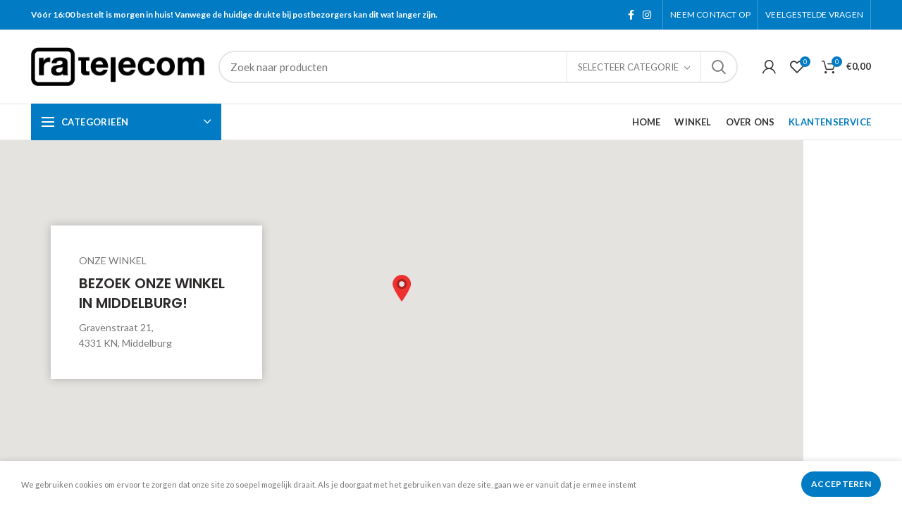

--- FILE ---
content_type: text/html; charset=UTF-8
request_url: https://ratelecom.nl/klantenservice/
body_size: 20689
content:
<!DOCTYPE html>
<html lang="nl-NL">
<head>
	<meta charset="UTF-8">
	<meta name="viewport" content="width=device-width, initial-scale=1.0, maximum-scale=1.0, user-scalable=no">
	<link rel="profile" href="http://gmpg.org/xfn/11">
	<link rel="pingback" href="https://ratelecom.nl/xmlrpc.php">

	<meta name='robots' content='index, follow, max-image-preview:large, max-snippet:-1, max-video-preview:-1' />

	<!-- This site is optimized with the Yoast SEO plugin v26.7 - https://yoast.com/wordpress/plugins/seo/ -->
	<title>Klantenservice - ra telecom</title>
	<link rel="canonical" href="https://ratelecom.nl/klantenservice/" />
	<meta property="og:locale" content="nl_NL" />
	<meta property="og:type" content="article" />
	<meta property="og:title" content="Klantenservice - ra telecom" />
	<meta property="og:description" content="&#8220;,&#8221;selector&#8221;:&#8221;woodmart-map-id-602794272a493&#8243;}&#8217;&gt; OUR STORES VISIT OUR NEW STORE IN NEW YORK 294 Bay Meadows Ave.Bay Shore, NY 11706 SEE MORE ABOUT" />
	<meta property="og:url" content="https://ratelecom.nl/klantenservice/" />
	<meta property="og:site_name" content="ra telecom" />
	<meta property="article:modified_time" content="2021-02-13T08:56:07+00:00" />
	<meta name="twitter:card" content="summary_large_image" />
	<meta name="twitter:label1" content="Geschatte leestijd" />
	<meta name="twitter:data1" content="1 minuut" />
	<script type="application/ld+json" class="yoast-schema-graph">{"@context":"https://schema.org","@graph":[{"@type":"WebPage","@id":"https://ratelecom.nl/klantenservice/","url":"https://ratelecom.nl/klantenservice/","name":"Klantenservice - ra telecom","isPartOf":{"@id":"https://ratelecom.nl/#website"},"datePublished":"2017-06-26T14:07:05+00:00","dateModified":"2021-02-13T08:56:07+00:00","breadcrumb":{"@id":"https://ratelecom.nl/klantenservice/#breadcrumb"},"inLanguage":"nl-NL","potentialAction":[{"@type":"ReadAction","target":["https://ratelecom.nl/klantenservice/"]}]},{"@type":"BreadcrumbList","@id":"https://ratelecom.nl/klantenservice/#breadcrumb","itemListElement":[{"@type":"ListItem","position":1,"name":"Home","item":"https://ratelecom.nl/"},{"@type":"ListItem","position":2,"name":"Klantenservice"}]},{"@type":"WebSite","@id":"https://ratelecom.nl/#website","url":"https://ratelecom.nl/","name":"ra telecom","description":"telefoon reparatie en accessoires","potentialAction":[{"@type":"SearchAction","target":{"@type":"EntryPoint","urlTemplate":"https://ratelecom.nl/?s={search_term_string}"},"query-input":{"@type":"PropertyValueSpecification","valueRequired":true,"valueName":"search_term_string"}}],"inLanguage":"nl-NL"}]}</script>
	<!-- / Yoast SEO plugin. -->


<link rel='dns-prefetch' href='//cdn.jsdelivr.net' />
<link rel='dns-prefetch' href='//fonts.googleapis.com' />
<link rel="alternate" type="application/rss+xml" title="ra telecom &raquo; feed" href="https://ratelecom.nl/feed/" />
<link rel="alternate" type="application/rss+xml" title="ra telecom &raquo; reacties feed" href="https://ratelecom.nl/comments/feed/" />
<link rel="alternate" title="oEmbed (JSON)" type="application/json+oembed" href="https://ratelecom.nl/wp-json/oembed/1.0/embed?url=https%3A%2F%2Fratelecom.nl%2Fklantenservice%2F" />
<link rel="alternate" title="oEmbed (XML)" type="text/xml+oembed" href="https://ratelecom.nl/wp-json/oembed/1.0/embed?url=https%3A%2F%2Fratelecom.nl%2Fklantenservice%2F&#038;format=xml" />
<style id='wp-img-auto-sizes-contain-inline-css' type='text/css'>
img:is([sizes=auto i],[sizes^="auto," i]){contain-intrinsic-size:3000px 1500px}
/*# sourceURL=wp-img-auto-sizes-contain-inline-css */
</style>

<style id='classic-theme-styles-inline-css' type='text/css'>
/*! This file is auto-generated */
.wp-block-button__link{color:#fff;background-color:#32373c;border-radius:9999px;box-shadow:none;text-decoration:none;padding:calc(.667em + 2px) calc(1.333em + 2px);font-size:1.125em}.wp-block-file__button{background:#32373c;color:#fff;text-decoration:none}
/*# sourceURL=/wp-includes/css/classic-themes.min.css */
</style>
<style id='safe-svg-svg-icon-style-inline-css' type='text/css'>
.safe-svg-cover{text-align:center}.safe-svg-cover .safe-svg-inside{display:inline-block;max-width:100%}.safe-svg-cover svg{fill:currentColor;height:100%;max-height:100%;max-width:100%;width:100%}

/*# sourceURL=https://ratelecom.nl/wp-content/plugins/safe-svg/dist/safe-svg-block-frontend.css */
</style>
<style id='global-styles-inline-css' type='text/css'>
:root{--wp--preset--aspect-ratio--square: 1;--wp--preset--aspect-ratio--4-3: 4/3;--wp--preset--aspect-ratio--3-4: 3/4;--wp--preset--aspect-ratio--3-2: 3/2;--wp--preset--aspect-ratio--2-3: 2/3;--wp--preset--aspect-ratio--16-9: 16/9;--wp--preset--aspect-ratio--9-16: 9/16;--wp--preset--color--black: #000000;--wp--preset--color--cyan-bluish-gray: #abb8c3;--wp--preset--color--white: #ffffff;--wp--preset--color--pale-pink: #f78da7;--wp--preset--color--vivid-red: #cf2e2e;--wp--preset--color--luminous-vivid-orange: #ff6900;--wp--preset--color--luminous-vivid-amber: #fcb900;--wp--preset--color--light-green-cyan: #7bdcb5;--wp--preset--color--vivid-green-cyan: #00d084;--wp--preset--color--pale-cyan-blue: #8ed1fc;--wp--preset--color--vivid-cyan-blue: #0693e3;--wp--preset--color--vivid-purple: #9b51e0;--wp--preset--gradient--vivid-cyan-blue-to-vivid-purple: linear-gradient(135deg,rgb(6,147,227) 0%,rgb(155,81,224) 100%);--wp--preset--gradient--light-green-cyan-to-vivid-green-cyan: linear-gradient(135deg,rgb(122,220,180) 0%,rgb(0,208,130) 100%);--wp--preset--gradient--luminous-vivid-amber-to-luminous-vivid-orange: linear-gradient(135deg,rgb(252,185,0) 0%,rgb(255,105,0) 100%);--wp--preset--gradient--luminous-vivid-orange-to-vivid-red: linear-gradient(135deg,rgb(255,105,0) 0%,rgb(207,46,46) 100%);--wp--preset--gradient--very-light-gray-to-cyan-bluish-gray: linear-gradient(135deg,rgb(238,238,238) 0%,rgb(169,184,195) 100%);--wp--preset--gradient--cool-to-warm-spectrum: linear-gradient(135deg,rgb(74,234,220) 0%,rgb(151,120,209) 20%,rgb(207,42,186) 40%,rgb(238,44,130) 60%,rgb(251,105,98) 80%,rgb(254,248,76) 100%);--wp--preset--gradient--blush-light-purple: linear-gradient(135deg,rgb(255,206,236) 0%,rgb(152,150,240) 100%);--wp--preset--gradient--blush-bordeaux: linear-gradient(135deg,rgb(254,205,165) 0%,rgb(254,45,45) 50%,rgb(107,0,62) 100%);--wp--preset--gradient--luminous-dusk: linear-gradient(135deg,rgb(255,203,112) 0%,rgb(199,81,192) 50%,rgb(65,88,208) 100%);--wp--preset--gradient--pale-ocean: linear-gradient(135deg,rgb(255,245,203) 0%,rgb(182,227,212) 50%,rgb(51,167,181) 100%);--wp--preset--gradient--electric-grass: linear-gradient(135deg,rgb(202,248,128) 0%,rgb(113,206,126) 100%);--wp--preset--gradient--midnight: linear-gradient(135deg,rgb(2,3,129) 0%,rgb(40,116,252) 100%);--wp--preset--font-size--small: 13px;--wp--preset--font-size--medium: 20px;--wp--preset--font-size--large: 36px;--wp--preset--font-size--x-large: 42px;--wp--preset--spacing--20: 0.44rem;--wp--preset--spacing--30: 0.67rem;--wp--preset--spacing--40: 1rem;--wp--preset--spacing--50: 1.5rem;--wp--preset--spacing--60: 2.25rem;--wp--preset--spacing--70: 3.38rem;--wp--preset--spacing--80: 5.06rem;--wp--preset--shadow--natural: 6px 6px 9px rgba(0, 0, 0, 0.2);--wp--preset--shadow--deep: 12px 12px 50px rgba(0, 0, 0, 0.4);--wp--preset--shadow--sharp: 6px 6px 0px rgba(0, 0, 0, 0.2);--wp--preset--shadow--outlined: 6px 6px 0px -3px rgb(255, 255, 255), 6px 6px rgb(0, 0, 0);--wp--preset--shadow--crisp: 6px 6px 0px rgb(0, 0, 0);}:where(.is-layout-flex){gap: 0.5em;}:where(.is-layout-grid){gap: 0.5em;}body .is-layout-flex{display: flex;}.is-layout-flex{flex-wrap: wrap;align-items: center;}.is-layout-flex > :is(*, div){margin: 0;}body .is-layout-grid{display: grid;}.is-layout-grid > :is(*, div){margin: 0;}:where(.wp-block-columns.is-layout-flex){gap: 2em;}:where(.wp-block-columns.is-layout-grid){gap: 2em;}:where(.wp-block-post-template.is-layout-flex){gap: 1.25em;}:where(.wp-block-post-template.is-layout-grid){gap: 1.25em;}.has-black-color{color: var(--wp--preset--color--black) !important;}.has-cyan-bluish-gray-color{color: var(--wp--preset--color--cyan-bluish-gray) !important;}.has-white-color{color: var(--wp--preset--color--white) !important;}.has-pale-pink-color{color: var(--wp--preset--color--pale-pink) !important;}.has-vivid-red-color{color: var(--wp--preset--color--vivid-red) !important;}.has-luminous-vivid-orange-color{color: var(--wp--preset--color--luminous-vivid-orange) !important;}.has-luminous-vivid-amber-color{color: var(--wp--preset--color--luminous-vivid-amber) !important;}.has-light-green-cyan-color{color: var(--wp--preset--color--light-green-cyan) !important;}.has-vivid-green-cyan-color{color: var(--wp--preset--color--vivid-green-cyan) !important;}.has-pale-cyan-blue-color{color: var(--wp--preset--color--pale-cyan-blue) !important;}.has-vivid-cyan-blue-color{color: var(--wp--preset--color--vivid-cyan-blue) !important;}.has-vivid-purple-color{color: var(--wp--preset--color--vivid-purple) !important;}.has-black-background-color{background-color: var(--wp--preset--color--black) !important;}.has-cyan-bluish-gray-background-color{background-color: var(--wp--preset--color--cyan-bluish-gray) !important;}.has-white-background-color{background-color: var(--wp--preset--color--white) !important;}.has-pale-pink-background-color{background-color: var(--wp--preset--color--pale-pink) !important;}.has-vivid-red-background-color{background-color: var(--wp--preset--color--vivid-red) !important;}.has-luminous-vivid-orange-background-color{background-color: var(--wp--preset--color--luminous-vivid-orange) !important;}.has-luminous-vivid-amber-background-color{background-color: var(--wp--preset--color--luminous-vivid-amber) !important;}.has-light-green-cyan-background-color{background-color: var(--wp--preset--color--light-green-cyan) !important;}.has-vivid-green-cyan-background-color{background-color: var(--wp--preset--color--vivid-green-cyan) !important;}.has-pale-cyan-blue-background-color{background-color: var(--wp--preset--color--pale-cyan-blue) !important;}.has-vivid-cyan-blue-background-color{background-color: var(--wp--preset--color--vivid-cyan-blue) !important;}.has-vivid-purple-background-color{background-color: var(--wp--preset--color--vivid-purple) !important;}.has-black-border-color{border-color: var(--wp--preset--color--black) !important;}.has-cyan-bluish-gray-border-color{border-color: var(--wp--preset--color--cyan-bluish-gray) !important;}.has-white-border-color{border-color: var(--wp--preset--color--white) !important;}.has-pale-pink-border-color{border-color: var(--wp--preset--color--pale-pink) !important;}.has-vivid-red-border-color{border-color: var(--wp--preset--color--vivid-red) !important;}.has-luminous-vivid-orange-border-color{border-color: var(--wp--preset--color--luminous-vivid-orange) !important;}.has-luminous-vivid-amber-border-color{border-color: var(--wp--preset--color--luminous-vivid-amber) !important;}.has-light-green-cyan-border-color{border-color: var(--wp--preset--color--light-green-cyan) !important;}.has-vivid-green-cyan-border-color{border-color: var(--wp--preset--color--vivid-green-cyan) !important;}.has-pale-cyan-blue-border-color{border-color: var(--wp--preset--color--pale-cyan-blue) !important;}.has-vivid-cyan-blue-border-color{border-color: var(--wp--preset--color--vivid-cyan-blue) !important;}.has-vivid-purple-border-color{border-color: var(--wp--preset--color--vivid-purple) !important;}.has-vivid-cyan-blue-to-vivid-purple-gradient-background{background: var(--wp--preset--gradient--vivid-cyan-blue-to-vivid-purple) !important;}.has-light-green-cyan-to-vivid-green-cyan-gradient-background{background: var(--wp--preset--gradient--light-green-cyan-to-vivid-green-cyan) !important;}.has-luminous-vivid-amber-to-luminous-vivid-orange-gradient-background{background: var(--wp--preset--gradient--luminous-vivid-amber-to-luminous-vivid-orange) !important;}.has-luminous-vivid-orange-to-vivid-red-gradient-background{background: var(--wp--preset--gradient--luminous-vivid-orange-to-vivid-red) !important;}.has-very-light-gray-to-cyan-bluish-gray-gradient-background{background: var(--wp--preset--gradient--very-light-gray-to-cyan-bluish-gray) !important;}.has-cool-to-warm-spectrum-gradient-background{background: var(--wp--preset--gradient--cool-to-warm-spectrum) !important;}.has-blush-light-purple-gradient-background{background: var(--wp--preset--gradient--blush-light-purple) !important;}.has-blush-bordeaux-gradient-background{background: var(--wp--preset--gradient--blush-bordeaux) !important;}.has-luminous-dusk-gradient-background{background: var(--wp--preset--gradient--luminous-dusk) !important;}.has-pale-ocean-gradient-background{background: var(--wp--preset--gradient--pale-ocean) !important;}.has-electric-grass-gradient-background{background: var(--wp--preset--gradient--electric-grass) !important;}.has-midnight-gradient-background{background: var(--wp--preset--gradient--midnight) !important;}.has-small-font-size{font-size: var(--wp--preset--font-size--small) !important;}.has-medium-font-size{font-size: var(--wp--preset--font-size--medium) !important;}.has-large-font-size{font-size: var(--wp--preset--font-size--large) !important;}.has-x-large-font-size{font-size: var(--wp--preset--font-size--x-large) !important;}
:where(.wp-block-post-template.is-layout-flex){gap: 1.25em;}:where(.wp-block-post-template.is-layout-grid){gap: 1.25em;}
:where(.wp-block-term-template.is-layout-flex){gap: 1.25em;}:where(.wp-block-term-template.is-layout-grid){gap: 1.25em;}
:where(.wp-block-columns.is-layout-flex){gap: 2em;}:where(.wp-block-columns.is-layout-grid){gap: 2em;}
:root :where(.wp-block-pullquote){font-size: 1.5em;line-height: 1.6;}
/*# sourceURL=global-styles-inline-css */
</style>
<style id='woocommerce-inline-inline-css' type='text/css'>
.woocommerce form .form-row .required { visibility: visible; }
/*# sourceURL=woocommerce-inline-inline-css */
</style>
<link rel='stylesheet' id='sendcloud-checkout-css-css' href='https://ratelecom.nl/wp-content/plugins/sendcloud-shipping/resources/css/sendcloud-checkout.css?ver=2.4.5' type='text/css' media='all' />
<link rel='stylesheet' id='mollie-applepaydirect-css' href='https://ratelecom.nl/wp-content/plugins/mollie-payments-for-woocommerce/public/css/mollie-applepaydirect.min.css?ver=1766313752' type='text/css' media='screen' />
<link rel='stylesheet' id='elementor-frontend-css' href='https://ratelecom.nl/wp-content/plugins/elementor/assets/css/frontend.min.css?ver=3.34.1' type='text/css' media='all' />
<link rel='stylesheet' id='elementor-post-1-css' href='https://ratelecom.nl/wp-content/uploads/elementor/css/post-1.css?ver=1736685821' type='text/css' media='all' />
<link rel='stylesheet' id='elementor-pro-css' href='https://ratelecom.nl/wp-content/plugins/elementor-pro/assets/css/frontend.min.css?ver=3.23.2' type='text/css' media='all' />
<link rel='stylesheet' id='widget-accordion-css' href='https://ratelecom.nl/wp-content/plugins/elementor/assets/css/widget-accordion.min.css?ver=3.34.1' type='text/css' media='all' />
<link rel='stylesheet' id='elementor-post-646-css' href='https://ratelecom.nl/wp-content/uploads/elementor/css/post-646.css?ver=1736692683' type='text/css' media='all' />
<link rel='stylesheet' id='bootstrap-css' href='https://ratelecom.nl/wp-content/themes/woodmart/css/bootstrap.min.css?ver=5.3.6' type='text/css' media='all' />
<link rel='stylesheet' id='woodmart-style-css' href='https://ratelecom.nl/wp-content/themes/woodmart/css/style-elementor.min.css?ver=5.3.6' type='text/css' media='all' />
<link rel='stylesheet' id='xts-style-header_912234-css' href='https://ratelecom.nl/wp-content/uploads/2021/03/xts-header_912234-1616090945.css?ver=5.3.6' type='text/css' media='all' />
<link rel='stylesheet' id='xts-style-theme_settings_default-css' href='https://ratelecom.nl/wp-content/uploads/2024/05/xts-theme_settings_default-1716200356.css?ver=5.3.6' type='text/css' media='all' />
<link rel='stylesheet' id='xts-google-fonts-css' href='//fonts.googleapis.com/css?family=Lato%3A100%2C100italic%2C300%2C300italic%2C400%2C400italic%2C700%2C700italic%2C900%2C900italic%7CPoppins%3A100%2C100italic%2C200%2C200italic%2C300%2C300italic%2C400%2C400italic%2C500%2C500italic%2C600%2C600italic%2C700%2C700italic%2C800%2C800italic%2C900%2C900italic&#038;ver=5.3.6' type='text/css' media='all' />
<link rel='stylesheet' id='elementor-gf-local-roboto-css' href='https://ratelecom.nl/wp-content/uploads/elementor/google-fonts/css/roboto.css?ver=1742732116' type='text/css' media='all' />
<link rel='stylesheet' id='elementor-gf-local-robotoslab-css' href='https://ratelecom.nl/wp-content/uploads/elementor/google-fonts/css/robotoslab.css?ver=1742732119' type='text/css' media='all' />
<script type="text/template" id="tmpl-variation-template">
	<div class="woocommerce-variation-description">{{{ data.variation.variation_description }}}</div>
	<div class="woocommerce-variation-price">{{{ data.variation.price_html }}}</div>
	<div class="woocommerce-variation-availability">{{{ data.variation.availability_html }}}</div>
</script>
<script type="text/template" id="tmpl-unavailable-variation-template">
	<p role="alert">Dit product is niet beschikbaar. Kies een andere combinatie.</p>
</script>
<script type="text/javascript" src="https://ratelecom.nl/wp-includes/js/jquery/jquery.min.js?ver=3.7.1" id="jquery-core-js"></script>
<script type="text/javascript" src="https://ratelecom.nl/wp-includes/js/jquery/jquery-migrate.min.js?ver=3.4.1" id="jquery-migrate-js"></script>
<script type="text/javascript" src="https://ratelecom.nl/wp-content/plugins/woocommerce/assets/js/jquery-blockui/jquery.blockUI.min.js?ver=2.7.0-wc.10.4.3" id="wc-jquery-blockui-js" defer="defer" data-wp-strategy="defer"></script>
<script type="text/javascript" id="wc-add-to-cart-js-extra">
/* <![CDATA[ */
var wc_add_to_cart_params = {"ajax_url":"/wp-admin/admin-ajax.php","wc_ajax_url":"/?wc-ajax=%%endpoint%%","i18n_view_cart":"Bekijk winkelwagen","cart_url":"https://ratelecom.nl/winkelwagen/","is_cart":"","cart_redirect_after_add":"no"};
//# sourceURL=wc-add-to-cart-js-extra
/* ]]> */
</script>
<script type="text/javascript" src="https://ratelecom.nl/wp-content/plugins/woocommerce/assets/js/frontend/add-to-cart.min.js?ver=10.4.3" id="wc-add-to-cart-js" defer="defer" data-wp-strategy="defer"></script>
<script type="text/javascript" src="https://ratelecom.nl/wp-content/plugins/woocommerce/assets/js/js-cookie/js.cookie.min.js?ver=2.1.4-wc.10.4.3" id="wc-js-cookie-js" data-wp-strategy="defer"></script>
<script type="text/javascript" id="woocommerce-js-extra">
/* <![CDATA[ */
var woocommerce_params = {"ajax_url":"/wp-admin/admin-ajax.php","wc_ajax_url":"/?wc-ajax=%%endpoint%%","i18n_password_show":"Wachtwoord weergeven","i18n_password_hide":"Wachtwoord verbergen"};
//# sourceURL=woocommerce-js-extra
/* ]]> */
</script>
<script type="text/javascript" src="https://ratelecom.nl/wp-content/plugins/woocommerce/assets/js/frontend/woocommerce.min.js?ver=10.4.3" id="woocommerce-js" defer="defer" data-wp-strategy="defer"></script>
<script type="text/javascript" src="https://ratelecom.nl/wp-content/themes/woodmart/js/device.min.js?ver=5.3.6" id="woodmart-device-js"></script>
<script type="text/javascript" src="https://ratelecom.nl/wp-includes/js/underscore.min.js?ver=1.13.7" id="underscore-js"></script>
<script type="text/javascript" id="wp-util-js-extra">
/* <![CDATA[ */
var _wpUtilSettings = {"ajax":{"url":"/wp-admin/admin-ajax.php"}};
//# sourceURL=wp-util-js-extra
/* ]]> */
</script>
<script type="text/javascript" src="https://ratelecom.nl/wp-includes/js/wp-util.min.js?ver=6.9" id="wp-util-js"></script>
<script type="text/javascript" id="wc-add-to-cart-variation-js-extra">
/* <![CDATA[ */
var wc_add_to_cart_variation_params = {"wc_ajax_url":"/?wc-ajax=%%endpoint%%","i18n_no_matching_variations_text":"Geen producten gevonden. Kies een andere combinatie.","i18n_make_a_selection_text":"Selecteer enkele productopties voordat je dit product aan je winkelwagen toevoegt.","i18n_unavailable_text":"Dit product is niet beschikbaar. Kies een andere combinatie.","i18n_reset_alert_text":"Je selectie is opnieuw ingesteld. Selecteer eerst product-opties alvorens dit product in de winkelmand te plaatsen."};
//# sourceURL=wc-add-to-cart-variation-js-extra
/* ]]> */
</script>
<script type="text/javascript" src="https://ratelecom.nl/wp-content/plugins/woocommerce/assets/js/frontend/add-to-cart-variation.min.js?ver=10.4.3" id="wc-add-to-cart-variation-js" defer="defer" data-wp-strategy="defer"></script>
<link rel="https://api.w.org/" href="https://ratelecom.nl/wp-json/" /><link rel="alternate" title="JSON" type="application/json" href="https://ratelecom.nl/wp-json/wp/v2/pages/646" /><link rel="EditURI" type="application/rsd+xml" title="RSD" href="https://ratelecom.nl/xmlrpc.php?rsd" />
<meta name="generator" content="WordPress 6.9" />
<meta name="generator" content="WooCommerce 10.4.3" />
<link rel='shortlink' href='https://ratelecom.nl/?p=646' />
<meta name="theme-color" content="">	<noscript><style>.woocommerce-product-gallery{ opacity: 1 !important; }</style></noscript>
	<meta name="generator" content="Elementor 3.34.1; features: e_font_icon_svg, additional_custom_breakpoints; settings: css_print_method-external, google_font-enabled, font_display-auto">
			<style>
				.e-con.e-parent:nth-of-type(n+4):not(.e-lazyloaded):not(.e-no-lazyload),
				.e-con.e-parent:nth-of-type(n+4):not(.e-lazyloaded):not(.e-no-lazyload) * {
					background-image: none !important;
				}
				@media screen and (max-height: 1024px) {
					.e-con.e-parent:nth-of-type(n+3):not(.e-lazyloaded):not(.e-no-lazyload),
					.e-con.e-parent:nth-of-type(n+3):not(.e-lazyloaded):not(.e-no-lazyload) * {
						background-image: none !important;
					}
				}
				@media screen and (max-height: 640px) {
					.e-con.e-parent:nth-of-type(n+2):not(.e-lazyloaded):not(.e-no-lazyload),
					.e-con.e-parent:nth-of-type(n+2):not(.e-lazyloaded):not(.e-no-lazyload) * {
						background-image: none !important;
					}
				}
			</style>
			<meta name="generator" content="Powered by Slider Revolution 6.6.18 - responsive, Mobile-Friendly Slider Plugin for WordPress with comfortable drag and drop interface." />
<link rel="icon" href="https://ratelecom.nl/wp-content/uploads/2021/02/cropped-favicon-black-square-32x32.png" sizes="32x32" />
<link rel="icon" href="https://ratelecom.nl/wp-content/uploads/2021/02/cropped-favicon-black-square-192x192.png" sizes="192x192" />
<link rel="apple-touch-icon" href="https://ratelecom.nl/wp-content/uploads/2021/02/cropped-favicon-black-square-180x180.png" />
<meta name="msapplication-TileImage" content="https://ratelecom.nl/wp-content/uploads/2021/02/cropped-favicon-black-square-270x270.png" />
<script>function setREVStartSize(e){
			//window.requestAnimationFrame(function() {
				window.RSIW = window.RSIW===undefined ? window.innerWidth : window.RSIW;
				window.RSIH = window.RSIH===undefined ? window.innerHeight : window.RSIH;
				try {
					var pw = document.getElementById(e.c).parentNode.offsetWidth,
						newh;
					pw = pw===0 || isNaN(pw) || (e.l=="fullwidth" || e.layout=="fullwidth") ? window.RSIW : pw;
					e.tabw = e.tabw===undefined ? 0 : parseInt(e.tabw);
					e.thumbw = e.thumbw===undefined ? 0 : parseInt(e.thumbw);
					e.tabh = e.tabh===undefined ? 0 : parseInt(e.tabh);
					e.thumbh = e.thumbh===undefined ? 0 : parseInt(e.thumbh);
					e.tabhide = e.tabhide===undefined ? 0 : parseInt(e.tabhide);
					e.thumbhide = e.thumbhide===undefined ? 0 : parseInt(e.thumbhide);
					e.mh = e.mh===undefined || e.mh=="" || e.mh==="auto" ? 0 : parseInt(e.mh,0);
					if(e.layout==="fullscreen" || e.l==="fullscreen")
						newh = Math.max(e.mh,window.RSIH);
					else{
						e.gw = Array.isArray(e.gw) ? e.gw : [e.gw];
						for (var i in e.rl) if (e.gw[i]===undefined || e.gw[i]===0) e.gw[i] = e.gw[i-1];
						e.gh = e.el===undefined || e.el==="" || (Array.isArray(e.el) && e.el.length==0)? e.gh : e.el;
						e.gh = Array.isArray(e.gh) ? e.gh : [e.gh];
						for (var i in e.rl) if (e.gh[i]===undefined || e.gh[i]===0) e.gh[i] = e.gh[i-1];
											
						var nl = new Array(e.rl.length),
							ix = 0,
							sl;
						e.tabw = e.tabhide>=pw ? 0 : e.tabw;
						e.thumbw = e.thumbhide>=pw ? 0 : e.thumbw;
						e.tabh = e.tabhide>=pw ? 0 : e.tabh;
						e.thumbh = e.thumbhide>=pw ? 0 : e.thumbh;
						for (var i in e.rl) nl[i] = e.rl[i]<window.RSIW ? 0 : e.rl[i];
						sl = nl[0];
						for (var i in nl) if (sl>nl[i] && nl[i]>0) { sl = nl[i]; ix=i;}
						var m = pw>(e.gw[ix]+e.tabw+e.thumbw) ? 1 : (pw-(e.tabw+e.thumbw)) / (e.gw[ix]);
						newh =  (e.gh[ix] * m) + (e.tabh + e.thumbh);
					}
					var el = document.getElementById(e.c);
					if (el!==null && el) el.style.height = newh+"px";
					el = document.getElementById(e.c+"_wrapper");
					if (el!==null && el) {
						el.style.height = newh+"px";
						el.style.display = "block";
					}
				} catch(e){
					console.log("Failure at Presize of Slider:" + e)
				}
			//});
		  };</script>
<style>		
		
		</style></head>

<body class="wp-singular page-template-default page page-id-646 wp-theme-woodmart theme-woodmart woocommerce-no-js wrapper-full-width form-style-rounded form-border-width-2 categories-accordion-on woodmart-ajax-shop-on offcanvas-sidebar-mobile offcanvas-sidebar-tablet notifications-sticky btns-default-rounded btns-default-dark btns-default-hover-dark btns-shop-rounded btns-shop-light btns-shop-hover-light btns-accent-rounded btns-accent-light btns-accent-hover-light elementor-default elementor-kit-1 elementor-page elementor-page-646">

	
		
	<div class="website-wrapper">

		
			<!-- HEADER -->
							<header class="whb-header whb-sticky-shadow whb-scroll-slide whb-sticky-clone">
					<div class="whb-main-header">
	
<div class="whb-row whb-top-bar whb-not-sticky-row whb-with-bg whb-without-border whb-color-light whb-flex-flex-middle">
	<div class="container">
		<div class="whb-flex-row whb-top-bar-inner">
			<div class="whb-column whb-col-left whb-visible-lg">
	
<div class="whb-text-element reset-mb-10 "><strong><span style="color: #ffffff;">Vóór 16:00 bestelt is morgen in huis! Vanwege de huidige drukte bij postbezorgers kan dit wat langer zijn.</span></strong></div>
</div>
<div class="whb-column whb-col-center whb-visible-lg whb-empty-column">
	</div>
<div class="whb-column whb-col-right whb-visible-lg">
	
			<div class="woodmart-social-icons text-center icons-design-default icons-size- color-scheme-light social-follow social-form-circle">
									<a rel="nofollow" href="https://nl-nl.facebook.com/pages/category/Mobile-Phone-Shop/RA-Telecom-1467204553500619/" target="_blank" class=" woodmart-social-icon social-facebook">
						<i></i>
						<span class="woodmart-social-icon-name">Facebook</span>
					</a>
				
				
				
									<a rel="nofollow" href="https://www.instagram.com/ra_telecom/" target="_blank" class=" woodmart-social-icon social-instagram">
						<i></i>
						<span class="woodmart-social-icon-name">Instagram</span>
					</a>
				
				
				
				
				
				
				
				
				
				
				
				
				
				
								
								
				
								
				
			</div>

		<div class="whb-divider-element whb-divider-stretch "></div><div class="whb-navigation whb-secondary-menu site-navigation woodmart-navigation menu-right navigation-style-bordered" role="navigation">
	<div class="menu-top-bar-right-container"><ul id="menu-top-bar-right" class="menu"><li id="menu-item-402" class="menu-item menu-item-type-custom menu-item-object-custom menu-item-402 item-level-0 menu-item-design-default menu-simple-dropdown item-event-hover"><a href="#" class="woodmart-nav-link"><span class="nav-link-text">NEEM CONTACT OP</span></a></li>
<li id="menu-item-401" class="menu-item menu-item-type-custom menu-item-object-custom menu-item-401 item-level-0 menu-item-design-default menu-simple-dropdown item-event-hover"><a href="#" class="woodmart-nav-link"><span class="nav-link-text">Veelgestelde vragen</span></a></li>
</ul></div></div><!--END MAIN-NAV-->
<div class="whb-divider-element whb-divider-stretch "></div></div>
<div class="whb-column whb-col-mobile whb-hidden-lg">
	
			<div class="woodmart-social-icons text-center icons-design-default icons-size- color-scheme-light social-share social-form-circle">
									<a rel="nofollow" href="https://www.facebook.com/sharer/sharer.php?u=https://ratelecom.nl/klantenservice/" target="_blank" class=" woodmart-social-icon social-facebook">
						<i></i>
						<span class="woodmart-social-icon-name">Facebook</span>
					</a>
				
				
				
				
				
				
				
				
				
				
				
				
				
				
				
				
				
								
								
				
								
				
			</div>

		</div>
		</div>
	</div>
</div>

<div class="whb-row whb-general-header whb-not-sticky-row whb-without-bg whb-border-fullwidth whb-color-dark whb-flex-flex-middle">
	<div class="container">
		<div class="whb-flex-row whb-general-header-inner">
			<div class="whb-column whb-col-left whb-visible-lg">
	<div class="site-logo">
	<div class="woodmart-logo-wrap">
		<a href="https://ratelecom.nl/" class="woodmart-logo woodmart-main-logo" rel="home">
			<img src="https://ratelecom.nl/wp-content/uploads/2021/02/logo-new-black.png.webp" alt="ra telecom" style="max-width: 246px;" />		</a>
			</div>
</div>
</div>
<div class="whb-column whb-col-center whb-visible-lg">
				<div class="woodmart-search-form">
								<form role="search" method="get" class="searchform  has-categories-dropdown search-style-default woodmart-ajax-search" action="https://ratelecom.nl/"  data-thumbnail="1" data-price="1" data-post_type="product" data-count="20" data-sku="0" data-symbols_count="3">
					<input type="text" class="s" placeholder="Zoek naar producten" value="" name="s" />
					<input type="hidden" name="post_type" value="product">
								<div class="search-by-category input-dropdown">
				<div class="input-dropdown-inner woodmart-scroll-content">
					<input type="hidden" name="product_cat" value="0">
					<a href="#" data-val="0">Selecteer categorie</a>
					<div class="list-wrapper woodmart-scroll">
						<ul class="woodmart-scroll-content">
							<li style="display:none;"><a href="#" data-val="0">Selecteer categorie</a></li>
								<li class="cat-item cat-item-27"><a class="pf-value" href="https://ratelecom.nl/product-categorie/draadloze-audio/" data-val="draadloze-audio" data-title="Draadloze audio" >Draadloze audio</a>
</li>
	<li class="cat-item cat-item-15"><a class="pf-value" href="https://ratelecom.nl/product-categorie/geen-categorie/" data-val="geen-categorie" data-title="Geen categorie" >Geen categorie</a>
</li>
	<li class="cat-item cat-item-79"><a class="pf-value" href="https://ratelecom.nl/product-categorie/ipad-en-tablet-hoezen/" data-val="ipad-en-tablet-hoezen" data-title="iPad en Tablet hoezen" >iPad en Tablet hoezen</a>
</li>
	<li class="cat-item cat-item-32"><a class="pf-value" href="https://ratelecom.nl/product-categorie/onderdelen/" data-val="onderdelen" data-title="Onderdelen" >Onderdelen</a>
</li>
	<li class="cat-item cat-item-74"><a class="pf-value" href="https://ratelecom.nl/product-categorie/opladers/" data-val="opladers" data-title="Opladers" >Opladers</a>
</li>
	<li class="cat-item cat-item-73"><a class="pf-value" href="https://ratelecom.nl/product-categorie/screenprotectors/" data-val="screenprotectors" data-title="Screenprotectors" >Screenprotectors</a>
</li>
	<li class="cat-item cat-item-28"><a class="pf-value" href="https://ratelecom.nl/product-categorie/telefoonhoesjes/" data-val="telefoonhoesjes" data-title="Telefoonhoesjes" >Telefoonhoesjes</a>
</li>
						</ul>
					</div>
				</div>
			</div>
								<button type="submit" class="searchsubmit">
						Search											</button>
				</form>
													<div class="search-results-wrapper"><div class="woodmart-scroll"><div class="woodmart-search-results woodmart-scroll-content"></div></div><div class="woodmart-search-loader wd-fill"></div></div>
							</div>
		</div>
<div class="whb-column whb-col-right whb-visible-lg">
	<div class="whb-space-element " style="width:15px;"></div><div class="woodmart-header-links woodmart-navigation menu-simple-dropdown wd-tools-element item-event-hover  my-account-with-icon login-side-opener">
			<a href="https://ratelecom.nl/mijn-account/" title="My account">
			<span class="wd-tools-icon">
							</span>
			<span class="wd-tools-text">
				Login / Register			</span>
		</a>
		
			</div>

<div class="woodmart-wishlist-info-widget wd-tools-element wd-style-icon with-product-count" title="Mijn Wenslijst">
	<a href="https://ratelecom.nl/wishlist/">
		<span class="wishlist-icon wd-tools-icon">
			
							<span class="wishlist-count wd-tools-count">
					0				</span>
					</span>
		<span class="wishlist-label wd-tools-text">
			Wenslijst		</span>
	</a>
</div>

<div class="woodmart-shopping-cart wd-tools-element woodmart-cart-design-2 cart-widget-opener">
	<a href="https://ratelecom.nl/winkelwagen/" title="Winkelwagentje">
		<span class="woodmart-cart-icon wd-tools-icon">
						
										<span class="woodmart-cart-number">0 <span>items</span></span>
							</span>
		<span class="woodmart-cart-totals wd-tools-text">
			
			<span class="subtotal-divider">/</span>
						<span class="woodmart-cart-subtotal"><span class="woocommerce-Price-amount amount"><bdi><span class="woocommerce-Price-currencySymbol">&euro;</span>0,00</bdi></span></span>
				</span>
	</a>
	</div>
</div>
<div class="whb-column whb-mobile-left whb-hidden-lg">
	<div class="woodmart-burger-icon wd-tools-element mobile-nav-icon whb-mobile-nav-icon wd-style-text">
	<a href="#">
					<span class="woodmart-burger wd-tools-icon"></span>
				<span class="woodmart-burger-label wd-tools-text">Menu</span>
	</a>
</div><!--END MOBILE-NAV-ICON--></div>
<div class="whb-column whb-mobile-center whb-hidden-lg">
	<div class="site-logo">
	<div class="woodmart-logo-wrap switch-logo-enable">
		<a href="https://ratelecom.nl/" class="woodmart-logo woodmart-main-logo" rel="home">
			<img src="https://ratelecom.nl/wp-content/uploads/2021/02/logo-new-black.png.webp" alt="ra telecom" style="max-width: 179px;" />		</a>
								<a href="https://ratelecom.nl/" class="woodmart-logo woodmart-sticky-logo" rel="home">
				<img src="https://ratelecom.nl/wp-content/uploads/2021/02/logo-new-black.png.webp" alt="ra telecom" style="max-width: 179px;" />			</a>
			</div>
</div>
</div>
<div class="whb-column whb-mobile-right whb-hidden-lg">
	
<div class="woodmart-shopping-cart wd-tools-element woodmart-cart-design-5 cart-widget-opener">
	<a href="https://ratelecom.nl/winkelwagen/" title="Winkelwagentje">
		<span class="woodmart-cart-icon wd-tools-icon">
						
										<span class="woodmart-cart-number">0 <span>items</span></span>
							</span>
		<span class="woodmart-cart-totals wd-tools-text">
			
			<span class="subtotal-divider">/</span>
						<span class="woodmart-cart-subtotal"><span class="woocommerce-Price-amount amount"><bdi><span class="woocommerce-Price-currencySymbol">&euro;</span>0,00</bdi></span></span>
				</span>
	</a>
	</div>
</div>
		</div>
	</div>
</div>

<div class="whb-row whb-header-bottom whb-not-sticky-row whb-without-bg whb-border-fullwidth whb-color-dark whb-flex-flex-middle whb-hidden-mobile">
	<div class="container">
		<div class="whb-flex-row whb-header-bottom-inner">
			<div class="whb-column whb-col-left whb-visible-lg">
	
<div class="header-categories-nav show-on-hover whb-wjlcubfdmlq3d7jvmt23" role="navigation">
	<div class="header-categories-nav-wrap">
		<span class="menu-opener color-scheme-light has-bg">
							<span class="woodmart-burger"></span>
			
			<span class="menu-open-label">
				Categorieën			</span>
			<span class="arrow-opener"></span>
		</span>
		<div class="categories-menu-dropdown vertical-navigation woodmart-navigation">
			<div class="menu-categories-container"><ul id="menu-categories" class="menu wd-cat-nav"><li id="menu-item-375" class="menu-item menu-item-type-taxonomy menu-item-object-product_cat menu-item-375 item-level-0 menu-item-design-sized menu-mega-dropdown item-event-hover dropdown-with-height"><a href="https://ratelecom.nl/product-categorie/telefoonhoesjes/" class="woodmart-nav-link"><span class="nav-link-text">Telefoonhoesjes</span></a><style>.menu-item-375.menu-item-design-sized > .sub-menu-dropdown {min-height: 10px; width: 835px; }</style></li>
<li id="menu-item-9703" class="menu-item menu-item-type-taxonomy menu-item-object-product_cat menu-item-9703 item-level-0 menu-item-design-default menu-simple-dropdown item-event-hover"><a href="https://ratelecom.nl/product-categorie/ipad-en-tablet-hoezen/" class="woodmart-nav-link"><span class="nav-link-text">Tablethoesjes</span></a></li>
<li id="menu-item-9241" class="menu-item menu-item-type-taxonomy menu-item-object-product_cat menu-item-9241 item-level-0 menu-item-design-default menu-simple-dropdown item-event-hover"><a href="https://ratelecom.nl/product-categorie/screenprotectors/" class="woodmart-nav-link"><span class="nav-link-text">Screenprotectors</span></a></li>
<li id="menu-item-9240" class="menu-item menu-item-type-taxonomy menu-item-object-product_cat menu-item-9240 item-level-0 menu-item-design-default menu-simple-dropdown item-event-hover"><a href="https://ratelecom.nl/product-categorie/opladers/" class="woodmart-nav-link"><span class="nav-link-text">Opladers</span></a></li>
<li id="menu-item-376" class="menu-item menu-item-type-taxonomy menu-item-object-product_cat menu-item-376 item-level-0 menu-item-design-sized menu-mega-dropdown item-event-hover dropdown-with-height"><a href="https://ratelecom.nl/product-categorie/telefoon-accessoires/" class="woodmart-nav-link"><span class="nav-link-text">Telefoon accessoires</span></a><style>.menu-item-376.menu-item-design-sized > .sub-menu-dropdown {min-height: 10px; width: 835px; }</style></li>
<li id="menu-item-9134" class="menu-item menu-item-type-taxonomy menu-item-object-product_cat menu-item-9134 item-level-0 menu-item-design-sized menu-mega-dropdown item-event-hover dropdown-with-height"><a href="https://ratelecom.nl/product-categorie/draadloze-audio/" class="woodmart-nav-link"><span class="nav-link-text">Draadloze audio</span></a><style>.menu-item-9134.menu-item-design-sized > .sub-menu-dropdown {min-height: 10px; width: 835px; }</style></li>
<li id="menu-item-372" class="menu-item menu-item-type-taxonomy menu-item-object-product_cat menu-item-372 item-level-0 menu-item-design-sized menu-mega-dropdown item-event-hover dropdown-with-height"><a href="https://ratelecom.nl/product-categorie/onderdelen/" class="woodmart-nav-link"><span class="nav-link-text">Onderdelen</span></a><style>.menu-item-372.menu-item-design-sized > .sub-menu-dropdown {min-height: 10px; width: 835px; }</style></li>
<li id="menu-item-9381" class="menu-item menu-item-type-taxonomy menu-item-object-product_cat menu-item-9381 item-level-0 menu-item-design-default menu-simple-dropdown item-event-hover"><a href="https://ratelecom.nl/product-categorie/sale/" class="woodmart-nav-link"><span class="nav-link-text">SALE!</span></a></li>
</ul></div>		</div>
	</div>
</div>
</div>
<div class="whb-column whb-col-center whb-visible-lg">
	<div class="whb-navigation whb-primary-menu main-nav site-navigation woodmart-navigation menu-right navigation-style-default" role="navigation">
	<div class="menu-hoofdmenu-container"><ul id="menu-hoofdmenu" class="menu"><li id="menu-item-9274" class="menu-item menu-item-type-post_type menu-item-object-page menu-item-home menu-item-9274 item-level-0 menu-item-design-default menu-simple-dropdown item-event-hover"><a href="https://ratelecom.nl/" class="woodmart-nav-link"><span class="nav-link-text">Home</span></a></li>
<li id="menu-item-9275" class="menu-item menu-item-type-post_type menu-item-object-page menu-item-9275 item-level-0 menu-item-design-default menu-simple-dropdown item-event-hover"><a href="https://ratelecom.nl/winkel/" class="woodmart-nav-link"><span class="nav-link-text">Winkel</span></a></li>
<li id="menu-item-9276" class="menu-item menu-item-type-post_type menu-item-object-page menu-item-9276 item-level-0 menu-item-design-default menu-simple-dropdown item-event-hover"><a href="https://ratelecom.nl/over-ons/" class="woodmart-nav-link"><span class="nav-link-text">Over ons</span></a></li>
<li id="menu-item-9277" class="menu-item menu-item-type-post_type menu-item-object-page current-menu-item page_item page-item-646 current_page_item menu-item-9277 item-level-0 menu-item-design-default menu-simple-dropdown item-event-hover"><a href="https://ratelecom.nl/klantenservice/" class="woodmart-nav-link"><span class="nav-link-text">Klantenservice</span></a></li>
</ul></div></div><!--END MAIN-NAV-->
</div>
<div class="whb-column whb-col-right whb-visible-lg whb-empty-column">
	</div>
<div class="whb-column whb-col-mobile whb-hidden-lg whb-empty-column">
	</div>
		</div>
	</div>
</div>
</div>
				</header><!--END MAIN HEADER-->
			
								<div class="main-page-wrapper">
		
		
		<!-- MAIN CONTENT AREA -->
				<div class="container">
			<div class="row content-layout-wrapper align-items-start">
		
		


<div class="site-content col-lg-12 col-12 col-md-12" role="main">

								<article id="post-646" class="post-646 page type-page status-publish hentry">

					<div class="entry-content">
								<div data-elementor-type="wp-page" data-elementor-id="646" class="elementor elementor-646" data-elementor-post-type="page">
						<section class="elementor-section elementor-top-section elementor-element elementor-element-2783941 wd-section-stretch-content elementor-section-boxed elementor-section-height-default elementor-section-height-default" data-id="2783941" data-element_type="section">
						<div class="elementor-container elementor-column-gap-no">
					<div class="elementor-column elementor-col-100 elementor-top-column elementor-element elementor-element-6516759" data-id="6516759" data-element_type="column">
			<div class="elementor-widget-wrap elementor-element-populated">
						<div class="elementor-element elementor-element-6972692 elementor-widget elementor-widget-wd_google_map" data-id="6972692" data-element_type="widget" data-widget_type="wd_google_map.default">
				<div class="elementor-widget-container">
							<div class="google-map-container content-vertical-middle content-horizontal-left map-container-with-content" data-map-args='{"latitude":"51.497486","longitude":"3.612104","zoom":15,"mouse_zoom":"no","init_type":"page_load","init_offset":null,"json_style":"[base64]","marker_icon":"https:\/\/ratelecom.nl\/wp-content\/themes\/woodmart\/inc\/admin\/assets\/images\/google-icon.png","elementor":true,"marker_text_needed":"no","marker_text":"<h3 style=\"min-width:300px; text-align:center; margin:15px;\"><\/h3>","selector":"woodmart-map-id-696e14e7d6786"}'>
			
						
						
			<div class="woodmart-google-map-wrapper">
				<div id="woodmart-map-id-696e14e7d6786" class="woodmart-google-map without-content"></div>
			</div>
			
							<div class="woodmart-google-map-content-wrap container">
					<div class="woodmart-google-map-content reset-last-child">
													<style>.elementor-7217 .elementor-element.elementor-element-682e0c5 > .elementor-widget-wrap > .elementor-widget:not(.elementor-widget__width-auto):not(.elementor-widget__width-initial):not(:last-child):not(.elementor-absolute){margin-block-end:10px;}</style>		<div data-elementor-type="wp-post" data-elementor-id="7217" class="elementor elementor-7217" data-elementor-post-type="cms_block">
						<section class="elementor-section elementor-top-section elementor-element elementor-element-1c49c46 elementor-section-boxed elementor-section-height-default elementor-section-height-default wd-section-disabled" data-id="1c49c46" data-element_type="section">
						<div class="elementor-container elementor-column-gap-default">
					<div class="elementor-column elementor-col-100 elementor-top-column elementor-element elementor-element-682e0c5" data-id="682e0c5" data-element_type="column">
			<div class="elementor-widget-wrap elementor-element-populated">
						<div class="elementor-element elementor-element-741f918 elementor-widget elementor-widget-wd_infobox" data-id="741f918" data-element_type="widget" data-widget_type="wd_infobox.default">
				<div class="elementor-widget-container">
							<div class="info-box-wrapper">
			<div class="woodmart-info-box text-left box-icon-align-top box-style-base color-scheme- box-title-default">
				
				<div class="info-box-content">
											<div class="info-box-subtitle subtitle-color-default subtitle-style-default"
							  data-elementor-setting-key="subtitle">
							ONZE WINKEL						</div>
					
											<h4						class="info-box-title box-title-style-default" data-elementor-setting-key="title">
								BEZOEK ONZE WINKEL<br />
IN MIDDELBURG!						</h4>
					
					<div class="info-box-inner reset-mb-10"
						 data-elementor-setting-key="content">
						<p>Gravenstraat 21,<br />
4331 KN, Middelburg</p>
					</div>
	
									</div>
			</div>
		</div>
						</div>
				</div>
					</div>
		</div>
					</div>
		</section>
				</div>
													</div>
				</div>
					</div>
						</div>
				</div>
					</div>
		</div>
					</div>
		</section>
				<section class="elementor-section elementor-top-section elementor-element elementor-element-4054542 elementor-section-boxed elementor-section-height-default elementor-section-height-default wd-section-disabled" data-id="4054542" data-element_type="section">
						<div class="elementor-container elementor-column-gap-default">
					<div class="elementor-column elementor-col-50 elementor-top-column elementor-element elementor-element-3120801" data-id="3120801" data-element_type="column">
			<div class="elementor-widget-wrap elementor-element-populated">
						<div class="elementor-element elementor-element-4859566 elementor-widget elementor-widget-wd_title" data-id="4859566" data-element_type="widget" data-widget_type="wd_title.default">
				<div class="elementor-widget-container">
							<div class="title-wrapper woodmart-title-color-default woodmart-title-style-default woodmart-title-size-default text-left">

							<div class="title-subtitle subtitle-style-default">
					Vraag &amp; Antwoord				</div>
			
			<div class="liner-continer">
				<span class="left-line"></span>

				<h4 class="woodmart-title-container title">
					VEEL GESTELDE VRAGEN				</h4>

				
				<span class="right-line"></span>
			</div>

					</div>
						</div>
				</div>
				<div class="elementor-element elementor-element-6475143 wd-accordion-theme-style elementor-widget elementor-widget-accordion" data-id="6475143" data-element_type="widget" data-widget_type="accordion.default">
				<div class="elementor-widget-container">
							<div class="elementor-accordion">
							<div class="elementor-accordion-item">
					<div id="elementor-tab-title-1051" class="elementor-tab-title" data-tab="1" role="button" aria-controls="elementor-tab-content-1051" aria-expanded="false">
													<span class="elementor-accordion-icon elementor-accordion-icon-right" aria-hidden="true">
															<span class="elementor-accordion-icon-closed"><svg class="e-font-icon-svg e-fas-chevron-down" viewBox="0 0 448 512" xmlns="http://www.w3.org/2000/svg"><path d="M207.029 381.476L12.686 187.132c-9.373-9.373-9.373-24.569 0-33.941l22.667-22.667c9.357-9.357 24.522-9.375 33.901-.04L224 284.505l154.745-154.021c9.379-9.335 24.544-9.317 33.901.04l22.667 22.667c9.373 9.373 9.373 24.569 0 33.941L240.971 381.476c-9.373 9.372-24.569 9.372-33.942 0z"></path></svg></span>
								<span class="elementor-accordion-icon-opened"><svg class="e-font-icon-svg e-fas-chevron-up" viewBox="0 0 448 512" xmlns="http://www.w3.org/2000/svg"><path d="M240.971 130.524l194.343 194.343c9.373 9.373 9.373 24.569 0 33.941l-22.667 22.667c-9.357 9.357-24.522 9.375-33.901.04L224 227.495 69.255 381.516c-9.379 9.335-24.544 9.317-33.901-.04l-22.667-22.667c-9.373-9.373-9.373-24.569 0-33.941L207.03 130.525c9.372-9.373 24.568-9.373 33.941-.001z"></path></svg></span>
														</span>
												<a class="elementor-accordion-title" tabindex="0">Op welke manieren kan ik betalen?</a>
					</div>
					<div id="elementor-tab-content-1051" class="elementor-tab-content elementor-clearfix" data-tab="1" role="region" aria-labelledby="elementor-tab-title-1051">Online kun je betalen met iDEAL, creditcard (we accepteren Visa of MasterCard), Bancontact en Paypal. In de winkel kan je betalen met je pinpas en contact geld.</div>
				</div>
							<div class="elementor-accordion-item">
					<div id="elementor-tab-title-1052" class="elementor-tab-title" data-tab="2" role="button" aria-controls="elementor-tab-content-1052" aria-expanded="false">
													<span class="elementor-accordion-icon elementor-accordion-icon-right" aria-hidden="true">
															<span class="elementor-accordion-icon-closed"><svg class="e-font-icon-svg e-fas-chevron-down" viewBox="0 0 448 512" xmlns="http://www.w3.org/2000/svg"><path d="M207.029 381.476L12.686 187.132c-9.373-9.373-9.373-24.569 0-33.941l22.667-22.667c9.357-9.357 24.522-9.375 33.901-.04L224 284.505l154.745-154.021c9.379-9.335 24.544-9.317 33.901.04l22.667 22.667c9.373 9.373 9.373 24.569 0 33.941L240.971 381.476c-9.373 9.372-24.569 9.372-33.942 0z"></path></svg></span>
								<span class="elementor-accordion-icon-opened"><svg class="e-font-icon-svg e-fas-chevron-up" viewBox="0 0 448 512" xmlns="http://www.w3.org/2000/svg"><path d="M240.971 130.524l194.343 194.343c9.373 9.373 9.373 24.569 0 33.941l-22.667 22.667c-9.357 9.357-24.522 9.375-33.901.04L224 227.495 69.255 381.516c-9.379 9.335-24.544 9.317-33.901-.04l-22.667-22.667c-9.373-9.373-9.373-24.569 0-33.941L207.03 130.525c9.372-9.373 24.568-9.373 33.941-.001z"></path></svg></span>
														</span>
												<a class="elementor-accordion-title" tabindex="0">Hoe kan ik een bestelling plaatsen?</a>
					</div>
					<div id="elementor-tab-content-1052" class="elementor-tab-content elementor-clearfix" data-tab="2" role="region" aria-labelledby="elementor-tab-title-1052">Plaats je producten in je digitale winkelmandje via de blauwe knop. Als je de bestelling plaatst met je accont gaat dit nog sneller omdat we je al kennen. Geen account? Ook zonder account kun je bestellen, we hebben dan nog wel even je gegevens nodig.</div>
				</div>
							<div class="elementor-accordion-item">
					<div id="elementor-tab-title-1053" class="elementor-tab-title" data-tab="3" role="button" aria-controls="elementor-tab-content-1053" aria-expanded="false">
													<span class="elementor-accordion-icon elementor-accordion-icon-right" aria-hidden="true">
															<span class="elementor-accordion-icon-closed"><svg class="e-font-icon-svg e-fas-chevron-down" viewBox="0 0 448 512" xmlns="http://www.w3.org/2000/svg"><path d="M207.029 381.476L12.686 187.132c-9.373-9.373-9.373-24.569 0-33.941l22.667-22.667c9.357-9.357 24.522-9.375 33.901-.04L224 284.505l154.745-154.021c9.379-9.335 24.544-9.317 33.901.04l22.667 22.667c9.373 9.373 9.373 24.569 0 33.941L240.971 381.476c-9.373 9.372-24.569 9.372-33.942 0z"></path></svg></span>
								<span class="elementor-accordion-icon-opened"><svg class="e-font-icon-svg e-fas-chevron-up" viewBox="0 0 448 512" xmlns="http://www.w3.org/2000/svg"><path d="M240.971 130.524l194.343 194.343c9.373 9.373 9.373 24.569 0 33.941l-22.667 22.667c-9.357 9.357-24.522 9.375-33.901.04L224 227.495 69.255 381.516c-9.379 9.335-24.544 9.317-33.901-.04l-22.667-22.667c-9.373-9.373-9.373-24.569 0-33.941L207.03 130.525c9.372-9.373 24.568-9.373 33.941-.001z"></path></svg></span>
														</span>
												<a class="elementor-accordion-title" tabindex="0">Kan ik mijn bestelling ophalen?</a>
					</div>
					<div id="elementor-tab-content-1053" class="elementor-tab-content elementor-clearfix" data-tab="3" role="region" aria-labelledby="elementor-tab-title-1053"><p>Ja, dit is mogelijk vanaf 10 februari. Je kan je product gewoon online bestellen en later ophalen. Geef ons een belletje via +31(0)6 21 48 18 60 en dan leggen wij het voor je klaar! Betalen doe je vooraf &#8211; zo haal je nog sneller en veiliger je bestelling op. Contant betalen is dus tijdelijk niet mogelijk.</p></div>
				</div>
							<div class="elementor-accordion-item">
					<div id="elementor-tab-title-1054" class="elementor-tab-title" data-tab="4" role="button" aria-controls="elementor-tab-content-1054" aria-expanded="false">
													<span class="elementor-accordion-icon elementor-accordion-icon-right" aria-hidden="true">
															<span class="elementor-accordion-icon-closed"><svg class="e-font-icon-svg e-fas-chevron-down" viewBox="0 0 448 512" xmlns="http://www.w3.org/2000/svg"><path d="M207.029 381.476L12.686 187.132c-9.373-9.373-9.373-24.569 0-33.941l22.667-22.667c9.357-9.357 24.522-9.375 33.901-.04L224 284.505l154.745-154.021c9.379-9.335 24.544-9.317 33.901.04l22.667 22.667c9.373 9.373 9.373 24.569 0 33.941L240.971 381.476c-9.373 9.372-24.569 9.372-33.942 0z"></path></svg></span>
								<span class="elementor-accordion-icon-opened"><svg class="e-font-icon-svg e-fas-chevron-up" viewBox="0 0 448 512" xmlns="http://www.w3.org/2000/svg"><path d="M240.971 130.524l194.343 194.343c9.373 9.373 9.373 24.569 0 33.941l-22.667 22.667c-9.357 9.357-24.522 9.375-33.901.04L224 227.495 69.255 381.516c-9.379 9.335-24.544 9.317-33.901-.04l-22.667-22.667c-9.373-9.373-9.373-24.569 0-33.941L207.03 130.525c9.372-9.373 24.568-9.373 33.941-.001z"></path></svg></span>
														</span>
												<a class="elementor-accordion-title" tabindex="0">Wat is de levertijd?</a>
					</div>
					<div id="elementor-tab-content-1054" class="elementor-tab-content elementor-clearfix" data-tab="4" role="region" aria-labelledby="elementor-tab-title-1054">Normaal gesproken is het voor 16:00 bestelt, morgen in huis! Situaties die buiten onze macht liggen, kunnen hier enige vertraging in brengen.</div>
				</div>
							<div class="elementor-accordion-item">
					<div id="elementor-tab-title-1055" class="elementor-tab-title" data-tab="5" role="button" aria-controls="elementor-tab-content-1055" aria-expanded="false">
													<span class="elementor-accordion-icon elementor-accordion-icon-right" aria-hidden="true">
															<span class="elementor-accordion-icon-closed"><svg class="e-font-icon-svg e-fas-chevron-down" viewBox="0 0 448 512" xmlns="http://www.w3.org/2000/svg"><path d="M207.029 381.476L12.686 187.132c-9.373-9.373-9.373-24.569 0-33.941l22.667-22.667c9.357-9.357 24.522-9.375 33.901-.04L224 284.505l154.745-154.021c9.379-9.335 24.544-9.317 33.901.04l22.667 22.667c9.373 9.373 9.373 24.569 0 33.941L240.971 381.476c-9.373 9.372-24.569 9.372-33.942 0z"></path></svg></span>
								<span class="elementor-accordion-icon-opened"><svg class="e-font-icon-svg e-fas-chevron-up" viewBox="0 0 448 512" xmlns="http://www.w3.org/2000/svg"><path d="M240.971 130.524l194.343 194.343c9.373 9.373 9.373 24.569 0 33.941l-22.667 22.667c-9.357 9.357-24.522 9.375-33.901.04L224 227.495 69.255 381.516c-9.379 9.335-24.544 9.317-33.901-.04l-22.667-22.667c-9.373-9.373-9.373-24.569 0-33.941L207.03 130.525c9.372-9.373 24.568-9.373 33.941-.001z"></path></svg></span>
														</span>
												<a class="elementor-accordion-title" tabindex="0">Hoe wijzig ik mijn bestelling?</a>
					</div>
					<div id="elementor-tab-content-1055" class="elementor-tab-content elementor-clearfix" data-tab="5" role="region" aria-labelledby="elementor-tab-title-1055">Als je al hebt betaalt kan je je bestelling helaas niet weigeren. Je kunt ons altijd bellen op +31 (0)6 21 48 18 60 en dan zorgen wij dat je het juiste product in huis krijgt.</div>
				</div>
								</div>
						</div>
				</div>
					</div>
		</div>
				<div class="elementor-column elementor-col-50 elementor-top-column elementor-element elementor-element-2007052" data-id="2007052" data-element_type="column">
			<div class="elementor-widget-wrap elementor-element-populated">
						<div class="elementor-element elementor-element-9025112 elementor-widget elementor-widget-wd_title" data-id="9025112" data-element_type="widget" data-widget_type="wd_title.default">
				<div class="elementor-widget-container">
							<div class="title-wrapper woodmart-title-color-default woodmart-title-style-default woodmart-title-size-default text-left">

							<div class="title-subtitle subtitle-style-default">
					Heb je een vraag of klacht?				</div>
			
			<div class="liner-continer">
				<span class="left-line"></span>

				<h4 class="woodmart-title-container title">
					NEEM CONTACT MET ONS OP!				</h4>

				
				<span class="right-line"></span>
			</div>

					</div>
						</div>
				</div>
				<div class="elementor-element elementor-element-9327498 elementor-widget elementor-widget-wd_contact_form_7" data-id="9327498" data-element_type="widget" data-widget_type="wd_contact_form_7.default">
				<div class="elementor-widget-container">
					<div class="wd-notice wd-info">You need to create a form using Contact form 7 plugin to be able to display it using this element.</div>				</div>
				</div>
					</div>
		</div>
					</div>
		</section>
				</div>
													</div>

					
				</article><!-- #post -->

				
		
</div><!-- .site-content -->



			</div><!-- .main-page-wrapper --> 
			</div> <!-- end row -->
	</div> <!-- end container -->
				<div class="woodmart-prefooter">
			<div class="container">
				<style>.elementor-258 .elementor-element.elementor-element-398109:not(.elementor-motion-effects-element-type-background), .elementor-258 .elementor-element.elementor-element-398109 > .elementor-motion-effects-container > .elementor-motion-effects-layer{background-color:#f9f9f9;}.elementor-258 .elementor-element.elementor-element-398109{transition:background 0.3s, border 0.3s, border-radius 0.3s, box-shadow 0.3s;margin:0px 0px -40px 0px;}.elementor-258 .elementor-element.elementor-element-398109 > .elementor-background-overlay{transition:background 0.3s, border-radius 0.3s, opacity 0.3s;}</style>		<div data-elementor-type="wp-post" data-elementor-id="258" class="elementor elementor-258" data-elementor-post-type="cms_block">
						<section class="elementor-section elementor-top-section elementor-element elementor-element-398109 wd-section-stretch elementor-section-boxed elementor-section-height-default elementor-section-height-default" data-id="398109" data-element_type="section" data-settings="{&quot;background_background&quot;:&quot;classic&quot;}">
						<div class="elementor-container elementor-column-gap-default">
					<div class="elementor-column elementor-col-100 elementor-top-column elementor-element elementor-element-4883594" data-id="4883594" data-element_type="column">
			<div class="elementor-widget-wrap elementor-element-populated">
						<div class="elementor-element elementor-element-3830467 elementor-widget elementor-widget-wd_products_brands" data-id="3830467" data-element_type="widget" data-widget_type="wd_products_brands.default">
				<div class="elementor-widget-container">
							<div class="brands-items-wrapper brands-widget slider-brands_7645 brands-hover-alt brands-style-default brands-carousel woodmart-carousel-container woodmart-carousel-spacing-0" id="brands_7645" data-owl-carousel data-speed="" data-wrap="yes" data-hide_pagination_control="yes" data-hide_prev_next_buttons="yes" data-desktop="7" data-tablet_landscape="4" data-tablet="3" data-mobile="2">
			<div class="owl-carousel owl-items-lg-7 owl-items-md-4 owl-items-sm-3 owl-items-xs-2">
																			
						<div class="brand-item">
							<a title="Brand Nokia" href="https://ratelecom.nl/winkel/?filter_merk=nokia">
																	<img src="https://ratelecom.nl/wp-content/uploads/2021/03/Nokia-logo.png.webp" title="Nokia" alt="Nokia" />															</a>
						</div>
															
						<div class="brand-item">
							<a title="Brand HTC" href="https://ratelecom.nl/winkel/?filter_merk=htc">
																	<img src="https://ratelecom.nl/wp-content/uploads/2021/03/HTC-Logo.png.webp" title="HTC" alt="HTC" />															</a>
						</div>
															
						<div class="brand-item">
							<a title="Brand Apple" href="https://ratelecom.nl/winkel/?filter_merk=apple">
																	<img src="https://ratelecom.nl/wp-content/uploads/2021/02/Apple-Logo.png.webp" title="Apple" alt="Apple" />															</a>
						</div>
															
						<div class="brand-item">
							<a title="Brand Samsung" href="https://ratelecom.nl/winkel/?filter_merk=samsung">
																	<img src="https://ratelecom.nl/wp-content/uploads/2021/02/Samsung-Galaxy-Logo.png.webp" title="Samsung" alt="Samsung" />															</a>
						</div>
															
						<div class="brand-item">
							<a title="Brand Oppo" href="https://ratelecom.nl/winkel/?filter_merk=oppo">
																	<img src="https://ratelecom.nl/wp-content/uploads/2021/02/Oppo-Logo.png.webp" title="Oppo" alt="Oppo" />															</a>
						</div>
															
						<div class="brand-item">
							<a title="Brand Huawei" href="https://ratelecom.nl/winkel/?filter_merk=huawei">
																	<img src="https://ratelecom.nl/wp-content/uploads/2021/02/Huawei-Logo.png.webp" title="Huawei" alt="Huawei" />															</a>
						</div>
															
						<div class="brand-item">
							<a title="Brand Sony" href="https://ratelecom.nl/winkel/?filter_merk=sony">
																	<img src="https://ratelecom.nl/wp-content/uploads/2021/02/Sony-Xperia-Logo.png.webp" title="Sony" alt="Sony" />															</a>
						</div>
															
						<div class="brand-item">
							<a title="Brand LG" href="https://ratelecom.nl/winkel/?filter_merk=lg">
																	<img src="https://ratelecom.nl/wp-content/uploads/2021/02/LG-Mobile-Logo.png.webp" title="LG" alt="LG" />															</a>
						</div>
															
						<div class="brand-item">
							<a title="Brand Motorola" href="https://ratelecom.nl/winkel/?filter_merk=motorola">
																	<img src="https://ratelecom.nl/wp-content/uploads/2021/02/Motorola-Logo.png.webp" title="Motorola" alt="Motorola" />															</a>
						</div>
												</div>
		</div>
						</div>
				</div>
					</div>
		</div>
					</div>
		</section>
				</div>
					</div>
		</div>
		
	<!-- FOOTER -->
			<footer class="footer-container color-scheme-light">
	
				<div class="container main-footer">
		<aside class="footer-sidebar widget-area row" role="complementary">
									<div class="footer-column footer-column-1 col-12 col-sm-6 col-lg-3">
							<div id="text-16" class="woodmart-widget widget footer-widget  widget_text"><h5 class="widget-title">Openingstijden</h5>			<div class="textwidget"><p>Maandag: Gesloten<br />
Dinsdag: 09:00 &#8211; 17:30<br />
Woensdag: 09:00 &#8211; 17:30<br />
Donderdag: 09:00 &#8211; 17:30<br />
Vrijdag: 09:00 &#8211; 17:30<br />
Zaterdag: 09:00 &#8211; 17:30<br />
Zondag: Gesloten</p>
</div>
		</div>						</div>
																	<div class="footer-column footer-column-2 col-12 col-sm-6 col-lg-3">
							<div id="text-9" class="woodmart-widget widget footer-widget  widget_text">			<div class="textwidget"><div class="footer-logo" style="max-width: 80%; margin-bottom: 10px;"><img src="https://ratelecom.nl/wp-content/uploads/2021/02/logo-new-white.png.webp"  style="margin-bottom: 10px;" /></div><p>Onze winkel is gevestigd in het centrum van Middelburg. Hier kan je terecht voor alle reparaties en accessoires.</p><div style="line-height: 2;"><i class="fa fa-location-arrow" style="width: 15px; text-align: center; margin-right: 4px;"></i> Gravenstraat 21, Middelburg<br><i class="fa fa-mobile" style="width: 15px; text-align: center; margin-right: 4px;"></i> Telefoon: +31 (0)6 21481860<br><i class="fa fa-envelope-o" style="width: 15px; text-align: center; margin-right: 4px;"></i> hallo@ratelecom.nl</div></div>
		</div>						</div>
																	<div class="footer-column footer-column-3 col-12 col-sm-4 col-lg-2">
							<div id="nav_menu-2" class="woodmart-widget widget footer-widget  widget_nav_menu"><h5 class="widget-title">Menu</h5><div class="menu-categories-container"><ul id="menu-categories-1" class="menu"><li class="menu-item menu-item-type-taxonomy menu-item-object-product_cat menu-item-375"><a href="https://ratelecom.nl/product-categorie/telefoonhoesjes/">Telefoonhoesjes</a></li>
<li class="menu-item menu-item-type-taxonomy menu-item-object-product_cat menu-item-9703"><a href="https://ratelecom.nl/product-categorie/ipad-en-tablet-hoezen/">Tablethoesjes</a></li>
<li class="menu-item menu-item-type-taxonomy menu-item-object-product_cat menu-item-9241"><a href="https://ratelecom.nl/product-categorie/screenprotectors/">Screenprotectors</a></li>
<li class="menu-item menu-item-type-taxonomy menu-item-object-product_cat menu-item-9240"><a href="https://ratelecom.nl/product-categorie/opladers/">Opladers</a></li>
<li class="menu-item menu-item-type-taxonomy menu-item-object-product_cat menu-item-376"><a href="https://ratelecom.nl/product-categorie/telefoon-accessoires/">Telefoon accessoires</a></li>
<li class="menu-item menu-item-type-taxonomy menu-item-object-product_cat menu-item-9134"><a href="https://ratelecom.nl/product-categorie/draadloze-audio/">Draadloze audio</a></li>
<li class="menu-item menu-item-type-taxonomy menu-item-object-product_cat menu-item-372"><a href="https://ratelecom.nl/product-categorie/onderdelen/">Onderdelen</a></li>
<li class="menu-item menu-item-type-taxonomy menu-item-object-product_cat menu-item-9381"><a href="https://ratelecom.nl/product-categorie/sale/">SALE!</a></li>
</ul></div></div>						</div>
																	<div class="footer-column footer-column-4 col-12 col-sm-4 col-lg-2">
							<div id="text-14" class="woodmart-widget widget footer-widget  widget_text"><h5 class="widget-title">Belangrijke links</h5>			<div class="textwidget"><ul class="menu">
<li><a href="#">Verzenden & Bezorgen</a></li>
<li><a href="#">Retouren</a></li>
<li><a href="#">Algemene Voorwaarden</a></li>
<li><a href="#">Privacy Policy</a></li>
<li><a href="https://ratelecom.nl/klantenservice">Neem contact op</a></li>
</ul>
		    	</div>
		</div>						</div>
																	<div class="footer-column footer-column-5 col-12 col-sm-4 col-lg-2">
							<div id="text-15" class="woodmart-widget widget footer-widget  widget_text"><h5 class="widget-title">Volg ons!</h5>			<div class="textwidget"><ul class="menu">
<li><a href="#">Instagram</a></li>
<li><a href="https://nl-nl.facebook.com/pages/category/Mobile-Phone-Shop/RA-Telecom-1467204553500619/">Facebook</a></li>
<li><a href="https://ratelecom.nl/klantenservice">Neem contact op</a></li>
</ul>
		    	</div>
		</div>						</div>
													</aside><!-- .footer-sidebar -->
	</div>
	
							<div class="copyrights-wrapper copyrights-two-columns">
					<div class="container">
						<div class="min-footer">
							<div class="col-left reset-mb-10">
																	<small><a href="https://ratelecom.nl"><strong>R.A. Telecom</strong></a> <i class="fa fa-copyright"></i>2024															</div>
															<div class="col-right reset-mb-10">
									<img src="https://ratelecom.nl/wp-content/uploads/2021/02/Betalingprovider-logos-1.png.webp" alt="betalingsmogelijkheden">								</div>
													</div>
					</div>
				</div>
					</footer>
	</div> <!-- end wrapper -->
<div class="woodmart-close-side"></div>

		<script>
			window.RS_MODULES = window.RS_MODULES || {};
			window.RS_MODULES.modules = window.RS_MODULES.modules || {};
			window.RS_MODULES.waiting = window.RS_MODULES.waiting || [];
			window.RS_MODULES.defered = true;
			window.RS_MODULES.moduleWaiting = window.RS_MODULES.moduleWaiting || {};
			window.RS_MODULES.type = 'compiled';
		</script>
		<script type="speculationrules">
{"prefetch":[{"source":"document","where":{"and":[{"href_matches":"/*"},{"not":{"href_matches":["/wp-*.php","/wp-admin/*","/wp-content/uploads/*","/wp-content/*","/wp-content/plugins/*","/wp-content/themes/woodmart/*","/*\\?(.+)"]}},{"not":{"selector_matches":"a[rel~=\"nofollow\"]"}},{"not":{"selector_matches":".no-prefetch, .no-prefetch a"}}]},"eagerness":"conservative"}]}
</script>
			<script>
				const lazyloadRunObserver = () => {
					const lazyloadBackgrounds = document.querySelectorAll( `.e-con.e-parent:not(.e-lazyloaded)` );
					const lazyloadBackgroundObserver = new IntersectionObserver( ( entries ) => {
						entries.forEach( ( entry ) => {
							if ( entry.isIntersecting ) {
								let lazyloadBackground = entry.target;
								if( lazyloadBackground ) {
									lazyloadBackground.classList.add( 'e-lazyloaded' );
								}
								lazyloadBackgroundObserver.unobserve( entry.target );
							}
						});
					}, { rootMargin: '200px 0px 200px 0px' } );
					lazyloadBackgrounds.forEach( ( lazyloadBackground ) => {
						lazyloadBackgroundObserver.observe( lazyloadBackground );
					} );
				};
				const events = [
					'DOMContentLoaded',
					'elementor/lazyload/observe',
				];
				events.forEach( ( event ) => {
					document.addEventListener( event, lazyloadRunObserver );
				} );
			</script>
				<script type='text/javascript'>
		(function () {
			var c = document.body.className;
			c = c.replace(/woocommerce-no-js/, 'woocommerce-js');
			document.body.className = c;
		})();
	</script>
	<link rel='stylesheet' id='wc-blocks-style-css' href='https://ratelecom.nl/wp-content/plugins/woocommerce/assets/client/blocks/wc-blocks.css?ver=wc-10.4.3' type='text/css' media='all' />
<link rel='stylesheet' id='rs-plugin-settings-css' href='https://ratelecom.nl/wp-content/plugins/revslider/public/assets/css/rs6.css?ver=6.6.18' type='text/css' media='all' />
<style id='rs-plugin-settings-inline-css' type='text/css'>
#rs-demo-id {}
/*# sourceURL=rs-plugin-settings-inline-css */
</style>
<script type="text/javascript" src="https://ratelecom.nl/wp-content/plugins/revslider/public/assets/js/rbtools.min.js?ver=6.6.18" defer async id="tp-tools-js"></script>
<script type="text/javascript" src="https://ratelecom.nl/wp-content/plugins/revslider/public/assets/js/rs6.min.js?ver=6.6.18" defer async id="revmin-js"></script>
<script type="module" defer defer src="https://cdn.jsdelivr.net/npm/@sendcloud/checkout-plugin-ui@2.0.0/dist/checkout-plugin-ui-loader.js?ver=2.4.5" id="sendcloud-checkout-widget-js"></script>
<script type="text/javascript" src="https://ratelecom.nl/wp-content/plugins/sendcloud-shipping/resources/js/sendcloud.checkout-widget-controller.js?ver=2.4.5" id="sendcloud-checkout-widget-controller-js"></script>
<script type="text/javascript" src="https://ratelecom.nl/wp-content/plugins/woocommerce/assets/js/sourcebuster/sourcebuster.min.js?ver=10.4.3" id="sourcebuster-js-js"></script>
<script type="text/javascript" id="wc-order-attribution-js-extra">
/* <![CDATA[ */
var wc_order_attribution = {"params":{"lifetime":1.0000000000000001e-5,"session":30,"base64":false,"ajaxurl":"https://ratelecom.nl/wp-admin/admin-ajax.php","prefix":"wc_order_attribution_","allowTracking":true},"fields":{"source_type":"current.typ","referrer":"current_add.rf","utm_campaign":"current.cmp","utm_source":"current.src","utm_medium":"current.mdm","utm_content":"current.cnt","utm_id":"current.id","utm_term":"current.trm","utm_source_platform":"current.plt","utm_creative_format":"current.fmt","utm_marketing_tactic":"current.tct","session_entry":"current_add.ep","session_start_time":"current_add.fd","session_pages":"session.pgs","session_count":"udata.vst","user_agent":"udata.uag"}};
//# sourceURL=wc-order-attribution-js-extra
/* ]]> */
</script>
<script type="text/javascript" src="https://ratelecom.nl/wp-content/plugins/woocommerce/assets/js/frontend/order-attribution.min.js?ver=10.4.3" id="wc-order-attribution-js"></script>
<script type="text/javascript" src="https://ratelecom.nl/wp-content/plugins/elementor-pro/assets/js/webpack-pro.runtime.min.js?ver=3.23.2" id="elementor-pro-webpack-runtime-js"></script>
<script type="text/javascript" src="https://ratelecom.nl/wp-content/plugins/elementor/assets/js/webpack.runtime.min.js?ver=3.34.1" id="elementor-webpack-runtime-js"></script>
<script type="text/javascript" src="https://ratelecom.nl/wp-content/plugins/elementor/assets/js/frontend-modules.min.js?ver=3.34.1" id="elementor-frontend-modules-js"></script>
<script type="text/javascript" src="https://ratelecom.nl/wp-includes/js/dist/hooks.min.js?ver=dd5603f07f9220ed27f1" id="wp-hooks-js"></script>
<script type="text/javascript" src="https://ratelecom.nl/wp-includes/js/dist/i18n.min.js?ver=c26c3dc7bed366793375" id="wp-i18n-js"></script>
<script type="text/javascript" id="wp-i18n-js-after">
/* <![CDATA[ */
wp.i18n.setLocaleData( { 'text direction\u0004ltr': [ 'ltr' ] } );
//# sourceURL=wp-i18n-js-after
/* ]]> */
</script>
<script type="text/javascript" id="elementor-pro-frontend-js-before">
/* <![CDATA[ */
var ElementorProFrontendConfig = {"ajaxurl":"https:\/\/ratelecom.nl\/wp-admin\/admin-ajax.php","nonce":"986c03ee91","urls":{"assets":"https:\/\/ratelecom.nl\/wp-content\/plugins\/elementor-pro\/assets\/","rest":"https:\/\/ratelecom.nl\/wp-json\/"},"shareButtonsNetworks":{"facebook":{"title":"Facebook","has_counter":true},"twitter":{"title":"Twitter"},"linkedin":{"title":"LinkedIn","has_counter":true},"pinterest":{"title":"Pinterest","has_counter":true},"reddit":{"title":"Reddit","has_counter":true},"vk":{"title":"VK","has_counter":true},"odnoklassniki":{"title":"OK","has_counter":true},"tumblr":{"title":"Tumblr"},"digg":{"title":"Digg"},"skype":{"title":"Skype"},"stumbleupon":{"title":"StumbleUpon","has_counter":true},"mix":{"title":"Mix"},"telegram":{"title":"Telegram"},"pocket":{"title":"Pocket","has_counter":true},"xing":{"title":"XING","has_counter":true},"whatsapp":{"title":"WhatsApp"},"email":{"title":"Email"},"print":{"title":"Print"},"x-twitter":{"title":"X"},"threads":{"title":"Threads"}},"woocommerce":{"menu_cart":{"cart_page_url":"https:\/\/ratelecom.nl\/winkelwagen\/","checkout_page_url":"https:\/\/ratelecom.nl\/afrekenen\/","fragments_nonce":"0814d03f08"}},"facebook_sdk":{"lang":"nl_NL","app_id":""},"lottie":{"defaultAnimationUrl":"https:\/\/ratelecom.nl\/wp-content\/plugins\/elementor-pro\/modules\/lottie\/assets\/animations\/default.json"}};
var ElementorProFrontendConfig = {"ajaxurl":"https:\/\/ratelecom.nl\/wp-admin\/admin-ajax.php","nonce":"986c03ee91","urls":{"assets":"https:\/\/ratelecom.nl\/wp-content\/plugins\/elementor-pro\/assets\/","rest":"https:\/\/ratelecom.nl\/wp-json\/"},"shareButtonsNetworks":{"facebook":{"title":"Facebook","has_counter":true},"twitter":{"title":"Twitter"},"linkedin":{"title":"LinkedIn","has_counter":true},"pinterest":{"title":"Pinterest","has_counter":true},"reddit":{"title":"Reddit","has_counter":true},"vk":{"title":"VK","has_counter":true},"odnoklassniki":{"title":"OK","has_counter":true},"tumblr":{"title":"Tumblr"},"digg":{"title":"Digg"},"skype":{"title":"Skype"},"stumbleupon":{"title":"StumbleUpon","has_counter":true},"mix":{"title":"Mix"},"telegram":{"title":"Telegram"},"pocket":{"title":"Pocket","has_counter":true},"xing":{"title":"XING","has_counter":true},"whatsapp":{"title":"WhatsApp"},"email":{"title":"Email"},"print":{"title":"Print"},"x-twitter":{"title":"X"},"threads":{"title":"Threads"}},"woocommerce":{"menu_cart":{"cart_page_url":"https:\/\/ratelecom.nl\/winkelwagen\/","checkout_page_url":"https:\/\/ratelecom.nl\/afrekenen\/","fragments_nonce":"0814d03f08"}},"facebook_sdk":{"lang":"nl_NL","app_id":""},"lottie":{"defaultAnimationUrl":"https:\/\/ratelecom.nl\/wp-content\/plugins\/elementor-pro\/modules\/lottie\/assets\/animations\/default.json"}};
//# sourceURL=elementor-pro-frontend-js-before
/* ]]> */
</script>
<script type="text/javascript" src="https://ratelecom.nl/wp-content/plugins/elementor-pro/assets/js/frontend.min.js?ver=3.23.2" id="elementor-pro-frontend-js"></script>
<script type="text/javascript" src="https://ratelecom.nl/wp-includes/js/jquery/ui/core.min.js?ver=1.13.3" id="jquery-ui-core-js"></script>
<script type="text/javascript" id="elementor-frontend-js-before">
/* <![CDATA[ */
var elementorFrontendConfig = {"environmentMode":{"edit":false,"wpPreview":false,"isScriptDebug":false},"i18n":{"shareOnFacebook":"Deel via Facebook","shareOnTwitter":"Deel via Twitter","pinIt":"Pin dit","download":"Downloaden","downloadImage":"Download afbeelding","fullscreen":"Volledig scherm","zoom":"Zoom","share":"Delen","playVideo":"Video afspelen","previous":"Vorige","next":"Volgende","close":"Sluiten","a11yCarouselPrevSlideMessage":"Vorige slide","a11yCarouselNextSlideMessage":"Volgende slide","a11yCarouselFirstSlideMessage":"Ga naar de eerste slide","a11yCarouselLastSlideMessage":"Ga naar de laatste slide","a11yCarouselPaginationBulletMessage":"Ga naar slide"},"is_rtl":false,"breakpoints":{"xs":0,"sm":480,"md":768,"lg":1025,"xl":1440,"xxl":1600},"responsive":{"breakpoints":{"mobile":{"label":"Mobiel portret","value":767,"default_value":767,"direction":"max","is_enabled":true},"mobile_extra":{"label":"Mobiel landschap","value":880,"default_value":880,"direction":"max","is_enabled":false},"tablet":{"label":"Tablet portret","value":1024,"default_value":1024,"direction":"max","is_enabled":true},"tablet_extra":{"label":"Tablet landschap","value":1200,"default_value":1200,"direction":"max","is_enabled":false},"laptop":{"label":"Laptop","value":1366,"default_value":1366,"direction":"max","is_enabled":false},"widescreen":{"label":"Breedbeeld","value":2400,"default_value":2400,"direction":"min","is_enabled":false}},"hasCustomBreakpoints":false},"version":"3.34.1","is_static":false,"experimentalFeatures":{"e_font_icon_svg":true,"additional_custom_breakpoints":true,"container":true,"theme_builder_v2":true,"nested-elements":true,"home_screen":true,"global_classes_should_enforce_capabilities":true,"e_variables":true,"cloud-library":true,"e_opt_in_v4_page":true,"e_interactions":true,"import-export-customization":true,"display-conditions":true,"form-submissions":true,"taxonomy-filter":true},"urls":{"assets":"https:\/\/ratelecom.nl\/wp-content\/plugins\/elementor\/assets\/","ajaxurl":"https:\/\/ratelecom.nl\/wp-admin\/admin-ajax.php","uploadUrl":"https:\/\/ratelecom.nl\/wp-content\/uploads"},"nonces":{"floatingButtonsClickTracking":"cc8e7a0b27"},"swiperClass":"swiper","settings":{"page":[],"editorPreferences":[]},"kit":{"active_breakpoints":["viewport_mobile","viewport_tablet"],"global_image_lightbox":"yes","lightbox_enable_counter":"yes","lightbox_enable_fullscreen":"yes","lightbox_enable_zoom":"yes","lightbox_enable_share":"yes","lightbox_title_src":"title","lightbox_description_src":"description","woocommerce_notices_elements":[]},"post":{"id":646,"title":"Klantenservice%20-%20ra%20telecom","excerpt":"","featuredImage":false}};
var elementorFrontendConfig = {"environmentMode":{"edit":false,"wpPreview":false,"isScriptDebug":false},"i18n":{"shareOnFacebook":"Deel via Facebook","shareOnTwitter":"Deel via Twitter","pinIt":"Pin dit","download":"Downloaden","downloadImage":"Download afbeelding","fullscreen":"Volledig scherm","zoom":"Zoom","share":"Delen","playVideo":"Video afspelen","previous":"Vorige","next":"Volgende","close":"Sluiten","a11yCarouselPrevSlideMessage":"Vorige slide","a11yCarouselNextSlideMessage":"Volgende slide","a11yCarouselFirstSlideMessage":"Ga naar de eerste slide","a11yCarouselLastSlideMessage":"Ga naar de laatste slide","a11yCarouselPaginationBulletMessage":"Ga naar slide"},"is_rtl":false,"breakpoints":{"xs":0,"sm":480,"md":768,"lg":1025,"xl":1440,"xxl":1600},"responsive":{"breakpoints":{"mobile":{"label":"Mobiel portret","value":767,"default_value":767,"direction":"max","is_enabled":true},"mobile_extra":{"label":"Mobiel landschap","value":880,"default_value":880,"direction":"max","is_enabled":false},"tablet":{"label":"Tablet portret","value":1024,"default_value":1024,"direction":"max","is_enabled":true},"tablet_extra":{"label":"Tablet landschap","value":1200,"default_value":1200,"direction":"max","is_enabled":false},"laptop":{"label":"Laptop","value":1366,"default_value":1366,"direction":"max","is_enabled":false},"widescreen":{"label":"Breedbeeld","value":2400,"default_value":2400,"direction":"min","is_enabled":false}},"hasCustomBreakpoints":false},"version":"3.34.1","is_static":false,"experimentalFeatures":{"e_font_icon_svg":true,"additional_custom_breakpoints":true,"container":true,"theme_builder_v2":true,"nested-elements":true,"home_screen":true,"global_classes_should_enforce_capabilities":true,"e_variables":true,"cloud-library":true,"e_opt_in_v4_page":true,"e_interactions":true,"import-export-customization":true,"display-conditions":true,"form-submissions":true,"taxonomy-filter":true},"urls":{"assets":"https:\/\/ratelecom.nl\/wp-content\/plugins\/elementor\/assets\/","ajaxurl":"https:\/\/ratelecom.nl\/wp-admin\/admin-ajax.php","uploadUrl":"https:\/\/ratelecom.nl\/wp-content\/uploads"},"nonces":{"floatingButtonsClickTracking":"cc8e7a0b27"},"swiperClass":"swiper","settings":{"page":[],"editorPreferences":[]},"kit":{"active_breakpoints":["viewport_mobile","viewport_tablet"],"global_image_lightbox":"yes","lightbox_enable_counter":"yes","lightbox_enable_fullscreen":"yes","lightbox_enable_zoom":"yes","lightbox_enable_share":"yes","lightbox_title_src":"title","lightbox_description_src":"description","woocommerce_notices_elements":[]},"post":{"id":646,"title":"Klantenservice%20-%20ra%20telecom","excerpt":"","featuredImage":false}};
//# sourceURL=elementor-frontend-js-before
/* ]]> */
</script>
<script type="text/javascript" src="https://ratelecom.nl/wp-content/plugins/elementor/assets/js/frontend.min.js?ver=3.34.1" id="elementor-frontend-js"></script>
<script type="text/javascript" src="https://ratelecom.nl/wp-content/plugins/elementor-pro/assets/js/elements-handlers.min.js?ver=3.23.2" id="pro-elements-handlers-js"></script>
<script type="text/javascript" src="https://ratelecom.nl/wp-includes/js/imagesloaded.min.js?ver=5.0.0" id="imagesloaded-js"></script>
<script type="text/javascript" src="https://ratelecom.nl/wp-content/themes/woodmart/js/owl.carousel.min.js?ver=5.3.6" id="woodmart-owl-carousel-js"></script>
<script type="text/javascript" src="https://ratelecom.nl/wp-content/themes/woodmart/js/jquery.tooltips.min.js?ver=5.3.6" id="woodmart-tooltips-js"></script>
<script type="text/javascript" src="https://ratelecom.nl/wp-content/themes/woodmart/js/jquery.magnific-popup.min.js?ver=5.3.6" id="woodmart-magnific-popup-js"></script>
<script type="text/javascript" src="https://ratelecom.nl/wp-content/themes/woodmart/js/waypoints.min.js?ver=5.3.6" id="woodmart-waypoints-js"></script>
<script type="text/javascript" src="https://ratelecom.nl/wp-content/themes/woodmart/js/jquery.nanoscroller.min.js?ver=5.3.6" id="woodmart-nanoscroller-js"></script>
<script type="text/javascript" id="woodmart-theme-js-extra">
/* <![CDATA[ */
var woodmart_settings = {"photoswipe_close_on_scroll":"1","woocommerce_ajax_add_to_cart":"yes","variation_gallery_storage_method":"new","elementor_no_gap":"enabled","adding_to_cart":"Processing","added_to_cart":"Product was successfully added to your cart.","continue_shopping":"Continue shopping","view_cart":"View Cart","go_to_checkout":"Checkout","loading":"Loading...","countdown_days":"days","countdown_hours":"hr","countdown_mins":"min","countdown_sec":"sc","cart_url":"https://ratelecom.nl/winkelwagen/","ajaxurl":"https://ratelecom.nl/wp-admin/admin-ajax.php","add_to_cart_action":"widget","added_popup":"no","categories_toggle":"yes","enable_popup":"no","popup_delay":"2000","popup_event":"time","popup_scroll":"1000","popup_pages":"0","promo_popup_hide_mobile":"yes","product_images_captions":"no","ajax_add_to_cart":"1","all_results":"View all results","product_gallery":{"images_slider":true,"thumbs_slider":{"enabled":true,"position":"bottom","items":{"desktop":4,"tablet_landscape":3,"tablet":4,"mobile":3,"vertical_items":3}}},"zoom_enable":"yes","ajax_scroll":"yes","ajax_scroll_class":".main-page-wrapper","ajax_scroll_offset":"100","infinit_scroll_offset":"300","product_slider_auto_height":"no","price_filter_action":"click","product_slider_autoplay":"","close":"Close (Esc)","share_fb":"Share on Facebook","pin_it":"Pin it","tweet":"Tweet","download_image":"Download image","cookies_version":"1","header_banner_version":"1","promo_version":"1","header_banner_close_btn":"1","header_banner_enabled":"","whb_header_clone":"\n    \u003Cdiv class=\"whb-sticky-header whb-clone whb-main-header \u003C%wrapperClasses%\u003E\"\u003E\n        \u003Cdiv class=\"\u003C%cloneClass%\u003E\"\u003E\n            \u003Cdiv class=\"container\"\u003E\n                \u003Cdiv class=\"whb-flex-row whb-general-header-inner\"\u003E\n                    \u003Cdiv class=\"whb-column whb-col-left whb-visible-lg\"\u003E\n                        \u003C%.site-logo%\u003E\n                    \u003C/div\u003E\n                    \u003Cdiv class=\"whb-column whb-col-center whb-visible-lg\"\u003E\n                        \u003C%.main-nav%\u003E\n                    \u003C/div\u003E\n                    \u003Cdiv class=\"whb-column whb-col-right whb-visible-lg\"\u003E\n                        \u003C%.woodmart-header-links%\u003E\n                        \u003C%.search-button:not(.mobile-search-icon)%\u003E\n\t\t\t\t\t\t\u003C%.woodmart-wishlist-info-widget%\u003E\n                        \u003C%.woodmart-compare-info-widget%\u003E\n                        \u003C%.woodmart-shopping-cart%\u003E\n                        \u003C%.full-screen-burger-icon%\u003E\n                    \u003C/div\u003E\n                    \u003C%.whb-mobile-left%\u003E\n                    \u003C%.whb-mobile-center%\u003E\n                    \u003C%.whb-mobile-right%\u003E\n                \u003C/div\u003E\n            \u003C/div\u003E\n        \u003C/div\u003E\n    \u003C/div\u003E\n","pjax_timeout":"5000","split_nav_fix":"","shop_filters_close":"no","woo_installed":"1","base_hover_mobile_click":"no","centered_gallery_start":"1","quickview_in_popup_fix":"","disable_nanoscroller":"enable","one_page_menu_offset":"150","hover_width_small":"1","is_multisite":"","current_blog_id":"1","swatches_scroll_top_desktop":"","swatches_scroll_top_mobile":"","lazy_loading_offset":"0","add_to_cart_action_timeout":"no","add_to_cart_action_timeout_number":"3","single_product_variations_price":"no","google_map_style_text":"Custom style","quick_shop":"yes","sticky_product_details_offset":"150","preloader_delay":"300","comment_images_upload_size_text":"Some files are too large. Allowed file size is 1 MB.","comment_images_count_text":"You can upload up to 3 images to your review.","comment_images_upload_mimes_text":"You are allowed to upload images only in png, jpeg formats.","comment_images_added_count_text":"Added %s image(s)","comment_images_upload_size":"1048576","comment_images_count":"3","comment_images_upload_mimes":{"jpg|jpeg|jpe":"image/jpeg","png":"image/png"},"home_url":"https://ratelecom.nl/","shop_url":"https://ratelecom.nl/winkel/","age_verify":"no","age_verify_expires":"30","cart_redirect_after_add":"no","swatches_labels_name":"no","product_categories_placeholder":"Een categorie selecteren","product_categories_no_results":"No matches found","cart_hash_key":"wc_cart_hash_87c03f4f5e2fcad81bd927eabd81fc39","fragment_name":"wc_fragments_87c03f4f5e2fcad81bd927eabd81fc39"};
//# sourceURL=woodmart-theme-js-extra
/* ]]> */
</script>
<script type="text/javascript" src="https://ratelecom.nl/wp-content/themes/woodmart/js/functions.min.js?ver=5.3.6" id="woodmart-theme-js"></script>
<script type="text/javascript" src="https://ratelecom.nl/wp-content/themes/woodmart/js/parallax-scroll.min.js?ver=5.3.6" id="woodmart-parallax-scroll-js"></script>
<script type="text/javascript" src="https://ratelecom.nl/wp-content/themes/woodmart/js/jquery.parallax.min.js?ver=5.3.6" id="woodmart-parallax-js"></script>
<script type="text/javascript" src="https://ratelecom.nl/wp-content/themes/woodmart/js/jquery.sticky-kit.min.js?ver=5.3.6" id="woodmart-sticky-kit-js"></script>
<script type="text/javascript" src="https://ratelecom.nl/wp-content/themes/woodmart/js/jquery.autocomplete.min.js?ver=5.3.6" id="woodmart-autocomplete-js"></script>
<script type="text/javascript" src="https://maps.google.com/maps/api/js?libraries=geometry&amp;v=3.41&amp;key=AIzaSyBNyn7umcAgSj_ihN8_v5IVVCUOnfelC0w&amp;ver=6.9" id="google.map.api-js"></script>
<script type="text/javascript" src="https://ratelecom.nl/wp-content/themes/woodmart/js/maplace-0.1.3.min.js?ver=5.3.6" id="maplace-js"></script>
<div class="mobile-nav slide-from-left">			<div class="woodmart-search-form">
								<form role="search" method="get" class="searchform  woodmart-ajax-search" action="https://ratelecom.nl/"  data-thumbnail="1" data-price="1" data-post_type="product" data-count="20" data-sku="0" data-symbols_count="3">
					<input type="text" class="s" placeholder="Zoek naar producten" value="" name="s" />
					<input type="hidden" name="post_type" value="product">
										<button type="submit" class="searchsubmit">
						Search											</button>
				</form>
													<div class="search-results-wrapper"><div class="woodmart-scroll"><div class="woodmart-search-results woodmart-scroll-content"></div></div><div class="woodmart-search-loader wd-fill"></div></div>
							</div>
		<div class="mobile-menu-tab mobile-pages-menu active"><div class="menu-hoofdmenu-container"><ul id="menu-hoofdmenu-1" class="site-mobile-menu"><li class="menu-item menu-item-type-post_type menu-item-object-page menu-item-home menu-item-9274 item-level-0"><a href="https://ratelecom.nl/" class="woodmart-nav-link"><span class="nav-link-text">Home</span></a></li>
<li class="menu-item menu-item-type-post_type menu-item-object-page menu-item-9275 item-level-0"><a href="https://ratelecom.nl/winkel/" class="woodmart-nav-link"><span class="nav-link-text">Winkel</span></a></li>
<li class="menu-item menu-item-type-post_type menu-item-object-page menu-item-9276 item-level-0"><a href="https://ratelecom.nl/over-ons/" class="woodmart-nav-link"><span class="nav-link-text">Over ons</span></a></li>
<li class="menu-item menu-item-type-post_type menu-item-object-page current-menu-item page_item page-item-646 current_page_item menu-item-9277 item-level-0"><a href="https://ratelecom.nl/klantenservice/" class="woodmart-nav-link"><span class="nav-link-text">Klantenservice</span></a></li>
<li class="menu-item item-level-0 menu-item-wishlist">			<a href="https://ratelecom.nl/wishlist/" class="woodmart-nav-link">
				<span class="nav-link-text">Wenslijst</span>
			</a>
		</li><li class="menu-item item-level-0  my-account-with-text login-side-opener menu-item-register"><a href="https://ratelecom.nl/mijn-account/">Login / Register</a></li></ul></div></div>
		</div><!--END MOBILE-NAV-->			<div class="cart-widget-side">
				<div class="widget-heading">
					<h3 class="widget-title">Winkelwagentje</h3>
					<a href="#" class="close-side-widget wd-cross-button wd-with-text-left">sluiten</a>
				</div>
				<div class="widget woocommerce widget_shopping_cart"><div class="widget_shopping_cart_content"></div></div>			</div>
					<div class="login-form-side">
				<div class="widget-heading">
					<h3 class="widget-title">Aanmelden</h3>
					<a href="#" class="close-side-widget wd-cross-button wd-with-text-left">sluiten</a>
				</div>
				
							<form method="post" class="login woocommerce-form woocommerce-form-login " action="https://ratelecom.nl/mijn-account/" >

				
				
				<p class="woocommerce-FormRow woocommerce-FormRow--wide form-row form-row-wide form-row-username">
					<label for="username">Gebruikersnaam of e-mailadres&nbsp;<span class="required">*</span></label>
					<input type="text" class="woocommerce-Input woocommerce-Input--text input-text" name="username" id="username" autocomplete="username" value="" />
				</p>
				<p class="woocommerce-FormRow woocommerce-FormRow--wide form-row form-row-wide form-row-password">
					<label for="password">Wachtwoord&nbsp;<span class="required">*</span></label>
					<input class="woocommerce-Input woocommerce-Input--text input-text" type="password" name="password" id="password" autocomplete="current-password" />
				</p>

				
				<p class="form-row">
					<input type="hidden" id="woocommerce-login-nonce" name="woocommerce-login-nonce" value="be60df9607" /><input type="hidden" name="_wp_http_referer" value="/klantenservice/" />										<button type="submit" class="button woocommerce-button woocommerce-form-login__submit" name="login" value="Inloggen">Inloggen</button>
				</p>

				<div class="login-form-footer">
					<a href="https://ratelecom.nl/mijn-account/lost-password/" class="woocommerce-LostPassword lost_password">Wachtwoord vergeten?</a>
					<label class="woocommerce-form__label woocommerce-form__label-for-checkbox woocommerce-form-login__rememberme">
						<input class="woocommerce-form__input woocommerce-form__input-checkbox" name="rememberme" type="checkbox" value="forever" /> <span>Onthoud mij</span>
					</label>
				</div>
				
									<span class="social-login-title wood-login-divider">Of inloggen met</span>
					<div class="woodmart-social-login woodmart-social-alt-style">
																			<div class="social-login-btn">
								<a href="https://ratelecom.nl/mijn-account/?social_auth=google" class="login-goo-link">Google</a>
							</div>
																	</div>
				
				
			</form>

						
				<div class="create-account-question">
					<span class="create-account-text">Nog geen account?</span>
					<a href="https://ratelecom.nl/mijn-account/?action=register" class="btn btn-style-link btn-color-primary create-account-button">Maak nu een account aan!</a>
				</div>
			</div>
					<a href="#" class="scrollToTop">Scroll To Top</a>
					<div class="woodmart-cookies-popup">
				<div class="woodmart-cookies-inner">
					<div class="cookies-info-text">
						We gebruiken cookies om ervoor te zorgen dat onze site zo soepel mogelijk draait. Als je doorgaat met het gebruiken van deze site, gaan we er vanuit dat je ermee instemt					</div>
					<div class="cookies-buttons">
												<a href="#" class="btn btn-size-small btn-color-primary cookies-accept-btn">Accepteren</a>
					</div>
				</div>
			</div>
		<!-- Root element of PhotoSwipe. Must have class pswp. -->
<div class="pswp" tabindex="-1" role="dialog" aria-hidden="true">

    <!-- Background of PhotoSwipe. 
         It's a separate element as animating opacity is faster than rgba(). -->
    <div class="pswp__bg"></div>

    <!-- Slides wrapper with overflow:hidden. -->
    <div class="pswp__scroll-wrap">

        <!-- Container that holds slides. 
            PhotoSwipe keeps only 3 of them in the DOM to save memory.
            Don't modify these 3 pswp__item elements, data is added later on. -->
        <div class="pswp__container">
            <div class="pswp__item"></div>
            <div class="pswp__item"></div>
            <div class="pswp__item"></div>
        </div>

        <!-- Default (PhotoSwipeUI_Default) interface on top of sliding area. Can be changed. -->
        <div class="pswp__ui pswp__ui--hidden">

            <div class="pswp__top-bar">

                <!--  Controls are self-explanatory. Order can be changed. -->

                <div class="pswp__counter"></div>

                <button class="pswp__button pswp__button--close" title="Sluiten (Esc)"></button>

                <button class="pswp__button pswp__button--share" title="Deel"></button>

                <button class="pswp__button pswp__button--fs" title="Toggle volledig scherm"></button>

                <button class="pswp__button pswp__button--zoom" title="Zoom in/uit"></button>

                <!-- Preloader demo http://codepen.io/dimsemenov/pen/yyBWoR -->
                <!-- element will get class pswp__preloader--active when preloader is running -->
                <div class="pswp__preloader">
                    <div class="pswp__preloader__icn">
                      <div class="pswp__preloader__cut">
                        <div class="pswp__preloader__donut"></div>
                      </div>
                    </div>
                </div>
            </div>

            <div class="pswp__share-modal pswp__share-modal--hidden pswp__single-tap">
                <div class="pswp__share-tooltip"></div> 
            </div>

            <button class="pswp__button pswp__button--arrow--left" title="Vorige (pijltje links)">
            </button>

            <button class="pswp__button pswp__button--arrow--right" title="Volgende (pijltje rechts)">
            </button>

            <div class="pswp__caption">
                <div class="pswp__caption__center"></div>
            </div>

        </div>

    </div>

</div></body>
</html>


<!-- Page supported by LiteSpeed Cache 7.7 on 2026-01-19 11:26:31 -->

--- FILE ---
content_type: text/css
request_url: https://ratelecom.nl/wp-content/uploads/elementor/css/post-646.css?ver=1736692683
body_size: 200
content:
.elementor-646 .elementor-element.elementor-element-2783941{margin:-40px 0px 70px 0px;padding:0px 0px 0px 0px;}.elementor-646 .elementor-element.elementor-element-6972692 .google-map-container{height:460px;}.elementor-646 .elementor-element.elementor-element-6972692 .woodmart-google-map-content{max-width:300px;}.elementor-646 .elementor-element.elementor-element-3120801 > .elementor-element-populated{border-style:solid;border-width:0px 1px 0px 0px;border-color:#e8e8e8;padding:20px 50px 10px 10px;}.elementor-646 .elementor-element.elementor-element-4859566 > .elementor-widget-container{margin:0px 0px 10px 0px;}.elementor-widget-accordion .elementor-accordion-icon, .elementor-widget-accordion .elementor-accordion-title{color:var( --e-global-color-primary );}.elementor-widget-accordion .elementor-accordion-icon svg{fill:var( --e-global-color-primary );}.elementor-widget-accordion .elementor-active .elementor-accordion-icon, .elementor-widget-accordion .elementor-active .elementor-accordion-title{color:var( --e-global-color-accent );}.elementor-widget-accordion .elementor-active .elementor-accordion-icon svg{fill:var( --e-global-color-accent );}.elementor-widget-accordion .elementor-accordion-title{font-family:var( --e-global-typography-primary-font-family ), Sans-serif;font-weight:var( --e-global-typography-primary-font-weight );}.elementor-widget-accordion .elementor-tab-content{color:var( --e-global-color-text );font-family:var( --e-global-typography-text-font-family ), Sans-serif;font-weight:var( --e-global-typography-text-font-weight );}.elementor-646 .elementor-element.elementor-element-6475143 .elementor-accordion-item{border-color:rgba(129, 129, 129, 0.2);}.elementor-646 .elementor-element.elementor-element-6475143 .elementor-accordion-item .elementor-tab-content{border-top-color:rgba(129, 129, 129, 0.2);}.elementor-646 .elementor-element.elementor-element-6475143 .elementor-accordion-item .elementor-tab-title.elementor-active{border-bottom-color:rgba(129, 129, 129, 0.2);}.elementor-646 .elementor-element.elementor-element-6475143 .elementor-accordion-icon, .elementor-646 .elementor-element.elementor-element-6475143 .elementor-accordion-title{color:#666666;}.elementor-646 .elementor-element.elementor-element-6475143 .elementor-accordion-icon svg{fill:#666666;}.elementor-646 .elementor-element.elementor-element-6475143 .elementor-active .elementor-accordion-icon, .elementor-646 .elementor-element.elementor-element-6475143 .elementor-active .elementor-accordion-title{color:#333333;}.elementor-646 .elementor-element.elementor-element-6475143 .elementor-active .elementor-accordion-icon svg{fill:#333333;}.elementor-646 .elementor-element.elementor-element-6475143 .elementor-accordion-title{font-size:16px;font-weight:600;}.elementor-646 .elementor-element.elementor-element-6475143 .elementor-tab-title{padding:18px 0px 18px 0px;}.elementor-646 .elementor-element.elementor-element-6475143 .elementor-tab-title .elementor-accordion-icon i:before{color:#666666;}.elementor-646 .elementor-element.elementor-element-6475143 .elementor-tab-title .elementor-accordion-icon svg{fill:#666666;}.elementor-646 .elementor-element.elementor-element-6475143 .elementor-tab-content{padding:15px 0px 15px 0px;}.elementor-646 .elementor-element.elementor-element-2007052 > .elementor-element-populated{padding:20px 10px 10px 50px;}.elementor-646 .elementor-element.elementor-element-9025112 > .elementor-widget-container{margin:0px 0px 10px 0px;}@media(max-width:1024px){.elementor-646 .elementor-element.elementor-element-3120801 > .elementor-element-populated{border-width:0px 0px 0px 0px;margin:0px 0px 30px 0px;--e-column-margin-right:0px;--e-column-margin-left:0px;padding:10px 10px 10px 10px;}.elementor-646 .elementor-element.elementor-element-2007052 > .elementor-element-populated{padding:10px 10px 10px 10px;}}@media(max-width:1024px) and (min-width:768px){.elementor-646 .elementor-element.elementor-element-3120801{width:100%;}.elementor-646 .elementor-element.elementor-element-2007052{width:100%;}}